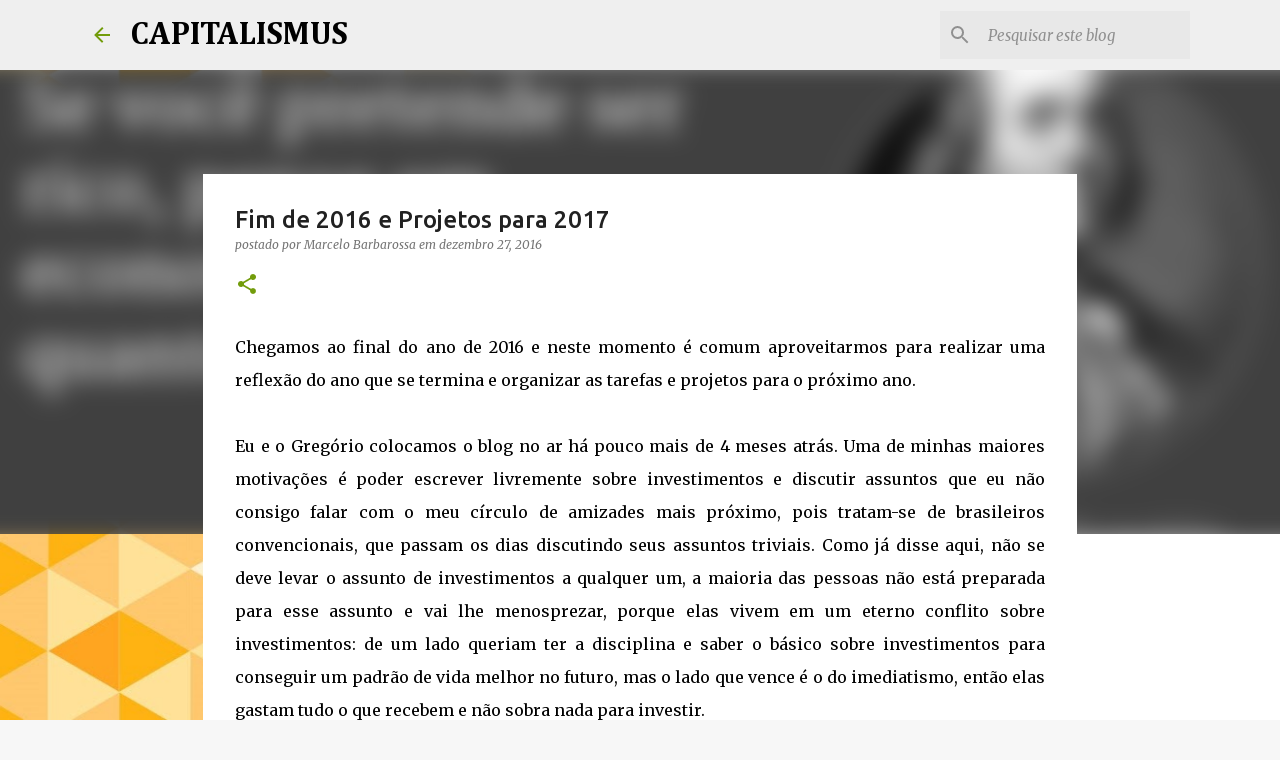

--- FILE ---
content_type: text/html; charset=UTF-8
request_url: http://capitalismus.blogspot.com/2016/12/fim-de-2016-e-projetos-para-2017.html
body_size: 31932
content:
<!DOCTYPE html>
<html dir='ltr' lang='pt-BR'>
<head>
<meta content='width=device-width, initial-scale=1' name='viewport'/>
<title>Fim de 2016 e Projetos para 2017</title>
<meta content='text/html; charset=UTF-8' http-equiv='Content-Type'/>
<!-- Chrome, Firefox OS and Opera -->
<meta content='#f7f7f7' name='theme-color'/>
<!-- Windows Phone -->
<meta content='#f7f7f7' name='msapplication-navbutton-color'/>
<meta content='blogger' name='generator'/>
<link href='http://capitalismus.blogspot.com/favicon.ico' rel='icon' type='image/x-icon'/>
<link href='http://capitalismus.blogspot.com/2016/12/fim-de-2016-e-projetos-para-2017.html' rel='canonical'/>
<link rel="alternate" type="application/atom+xml" title="CAPITALISMUS - Atom" href="http://capitalismus.blogspot.com/feeds/posts/default" />
<link rel="alternate" type="application/rss+xml" title="CAPITALISMUS - RSS" href="http://capitalismus.blogspot.com/feeds/posts/default?alt=rss" />
<link rel="service.post" type="application/atom+xml" title="CAPITALISMUS - Atom" href="https://www.blogger.com/feeds/1749413757838681695/posts/default" />

<link rel="alternate" type="application/atom+xml" title="CAPITALISMUS - Atom" href="http://capitalismus.blogspot.com/feeds/2471429811821213852/comments/default" />
<!--Can't find substitution for tag [blog.ieCssRetrofitLinks]-->
<link href='https://blogger.googleusercontent.com/img/b/R29vZ2xl/AVvXsEjB77QsS20glYpc-Sr4AJwxEYq7ri6Sa5NkIsM5LOcsb8qwo9-sJ1HqtaLMJtgx9BCpRchRv8iwOmmDVe6EPMuaOMtTcQdK2Vnk5XcrY8lQ34nKoA-Ui0S_yqMwiQPB1K7Gsv68iMw7vhUo/s400/benjamin_franklin_se_voce_pretende_ser_rico.jpg' rel='image_src'/>
<meta content='http://capitalismus.blogspot.com/2016/12/fim-de-2016-e-projetos-para-2017.html' property='og:url'/>
<meta content='Fim de 2016 e Projetos para 2017' property='og:title'/>
<meta content=' Chegamos ao final do ano de 2016 e neste momento é comum aproveitarmos para realizar uma reflexão do ano que se termina e organizar as tare...' property='og:description'/>
<meta content='https://blogger.googleusercontent.com/img/b/R29vZ2xl/AVvXsEjB77QsS20glYpc-Sr4AJwxEYq7ri6Sa5NkIsM5LOcsb8qwo9-sJ1HqtaLMJtgx9BCpRchRv8iwOmmDVe6EPMuaOMtTcQdK2Vnk5XcrY8lQ34nKoA-Ui0S_yqMwiQPB1K7Gsv68iMw7vhUo/w1200-h630-p-k-no-nu/benjamin_franklin_se_voce_pretende_ser_rico.jpg' property='og:image'/>
<style type='text/css'>@font-face{font-family:'Cambria';font-style:normal;font-weight:700;font-display:swap;src:url(//fonts.gstatic.com/l/font?kit=GFDvWAB9jnWLT-HIIwkuu7V4NSY7WWA&skey=5202a3b6f5388b49&v=v18)format('woff2');unicode-range:U+0000-00FF,U+0131,U+0152-0153,U+02BB-02BC,U+02C6,U+02DA,U+02DC,U+0304,U+0308,U+0329,U+2000-206F,U+20AC,U+2122,U+2191,U+2193,U+2212,U+2215,U+FEFF,U+FFFD;}@font-face{font-family:'Merriweather';font-style:italic;font-weight:400;font-stretch:100%;font-display:swap;src:url(//fonts.gstatic.com/s/merriweather/v33/u-4B0qyriQwlOrhSvowK_l5-eTxCVx0ZbwLvKH2Gk9hLmp0v5yA-xXPqCzLvPee1XYk_XSf-FmTCUG36AvH4ZL_Ean2DTA.woff2)format('woff2');unicode-range:U+0460-052F,U+1C80-1C8A,U+20B4,U+2DE0-2DFF,U+A640-A69F,U+FE2E-FE2F;}@font-face{font-family:'Merriweather';font-style:italic;font-weight:400;font-stretch:100%;font-display:swap;src:url(//fonts.gstatic.com/s/merriweather/v33/u-4B0qyriQwlOrhSvowK_l5-eTxCVx0ZbwLvKH2Gk9hLmp0v5yA-xXPqCzLvPee1XYk_XSf-FmTCUG3zAvH4ZL_Ean2DTA.woff2)format('woff2');unicode-range:U+0301,U+0400-045F,U+0490-0491,U+04B0-04B1,U+2116;}@font-face{font-family:'Merriweather';font-style:italic;font-weight:400;font-stretch:100%;font-display:swap;src:url(//fonts.gstatic.com/s/merriweather/v33/u-4B0qyriQwlOrhSvowK_l5-eTxCVx0ZbwLvKH2Gk9hLmp0v5yA-xXPqCzLvPee1XYk_XSf-FmTCUG34AvH4ZL_Ean2DTA.woff2)format('woff2');unicode-range:U+0102-0103,U+0110-0111,U+0128-0129,U+0168-0169,U+01A0-01A1,U+01AF-01B0,U+0300-0301,U+0303-0304,U+0308-0309,U+0323,U+0329,U+1EA0-1EF9,U+20AB;}@font-face{font-family:'Merriweather';font-style:italic;font-weight:400;font-stretch:100%;font-display:swap;src:url(//fonts.gstatic.com/s/merriweather/v33/u-4B0qyriQwlOrhSvowK_l5-eTxCVx0ZbwLvKH2Gk9hLmp0v5yA-xXPqCzLvPee1XYk_XSf-FmTCUG35AvH4ZL_Ean2DTA.woff2)format('woff2');unicode-range:U+0100-02BA,U+02BD-02C5,U+02C7-02CC,U+02CE-02D7,U+02DD-02FF,U+0304,U+0308,U+0329,U+1D00-1DBF,U+1E00-1E9F,U+1EF2-1EFF,U+2020,U+20A0-20AB,U+20AD-20C0,U+2113,U+2C60-2C7F,U+A720-A7FF;}@font-face{font-family:'Merriweather';font-style:italic;font-weight:400;font-stretch:100%;font-display:swap;src:url(//fonts.gstatic.com/s/merriweather/v33/u-4B0qyriQwlOrhSvowK_l5-eTxCVx0ZbwLvKH2Gk9hLmp0v5yA-xXPqCzLvPee1XYk_XSf-FmTCUG33AvH4ZL_Ean0.woff2)format('woff2');unicode-range:U+0000-00FF,U+0131,U+0152-0153,U+02BB-02BC,U+02C6,U+02DA,U+02DC,U+0304,U+0308,U+0329,U+2000-206F,U+20AC,U+2122,U+2191,U+2193,U+2212,U+2215,U+FEFF,U+FFFD;}@font-face{font-family:'Merriweather';font-style:normal;font-weight:400;font-stretch:100%;font-display:swap;src:url(//fonts.gstatic.com/s/merriweather/v33/u-4D0qyriQwlOrhSvowK_l5UcA6zuSYEqOzpPe3HOZJ5eX1WtLaQwmYiScCmDxhtNOKl8yDr3icaGV31CPDaYKfFQn0.woff2)format('woff2');unicode-range:U+0460-052F,U+1C80-1C8A,U+20B4,U+2DE0-2DFF,U+A640-A69F,U+FE2E-FE2F;}@font-face{font-family:'Merriweather';font-style:normal;font-weight:400;font-stretch:100%;font-display:swap;src:url(//fonts.gstatic.com/s/merriweather/v33/u-4D0qyriQwlOrhSvowK_l5UcA6zuSYEqOzpPe3HOZJ5eX1WtLaQwmYiScCmDxhtNOKl8yDr3icaEF31CPDaYKfFQn0.woff2)format('woff2');unicode-range:U+0301,U+0400-045F,U+0490-0491,U+04B0-04B1,U+2116;}@font-face{font-family:'Merriweather';font-style:normal;font-weight:400;font-stretch:100%;font-display:swap;src:url(//fonts.gstatic.com/s/merriweather/v33/u-4D0qyriQwlOrhSvowK_l5UcA6zuSYEqOzpPe3HOZJ5eX1WtLaQwmYiScCmDxhtNOKl8yDr3icaG131CPDaYKfFQn0.woff2)format('woff2');unicode-range:U+0102-0103,U+0110-0111,U+0128-0129,U+0168-0169,U+01A0-01A1,U+01AF-01B0,U+0300-0301,U+0303-0304,U+0308-0309,U+0323,U+0329,U+1EA0-1EF9,U+20AB;}@font-face{font-family:'Merriweather';font-style:normal;font-weight:400;font-stretch:100%;font-display:swap;src:url(//fonts.gstatic.com/s/merriweather/v33/u-4D0qyriQwlOrhSvowK_l5UcA6zuSYEqOzpPe3HOZJ5eX1WtLaQwmYiScCmDxhtNOKl8yDr3icaGl31CPDaYKfFQn0.woff2)format('woff2');unicode-range:U+0100-02BA,U+02BD-02C5,U+02C7-02CC,U+02CE-02D7,U+02DD-02FF,U+0304,U+0308,U+0329,U+1D00-1DBF,U+1E00-1E9F,U+1EF2-1EFF,U+2020,U+20A0-20AB,U+20AD-20C0,U+2113,U+2C60-2C7F,U+A720-A7FF;}@font-face{font-family:'Merriweather';font-style:normal;font-weight:400;font-stretch:100%;font-display:swap;src:url(//fonts.gstatic.com/s/merriweather/v33/u-4D0qyriQwlOrhSvowK_l5UcA6zuSYEqOzpPe3HOZJ5eX1WtLaQwmYiScCmDxhtNOKl8yDr3icaFF31CPDaYKfF.woff2)format('woff2');unicode-range:U+0000-00FF,U+0131,U+0152-0153,U+02BB-02BC,U+02C6,U+02DA,U+02DC,U+0304,U+0308,U+0329,U+2000-206F,U+20AC,U+2122,U+2191,U+2193,U+2212,U+2215,U+FEFF,U+FFFD;}@font-face{font-family:'Ubuntu';font-style:normal;font-weight:400;font-display:swap;src:url(//fonts.gstatic.com/s/ubuntu/v21/4iCs6KVjbNBYlgoKcg72nU6AF7xm.woff2)format('woff2');unicode-range:U+0460-052F,U+1C80-1C8A,U+20B4,U+2DE0-2DFF,U+A640-A69F,U+FE2E-FE2F;}@font-face{font-family:'Ubuntu';font-style:normal;font-weight:400;font-display:swap;src:url(//fonts.gstatic.com/s/ubuntu/v21/4iCs6KVjbNBYlgoKew72nU6AF7xm.woff2)format('woff2');unicode-range:U+0301,U+0400-045F,U+0490-0491,U+04B0-04B1,U+2116;}@font-face{font-family:'Ubuntu';font-style:normal;font-weight:400;font-display:swap;src:url(//fonts.gstatic.com/s/ubuntu/v21/4iCs6KVjbNBYlgoKcw72nU6AF7xm.woff2)format('woff2');unicode-range:U+1F00-1FFF;}@font-face{font-family:'Ubuntu';font-style:normal;font-weight:400;font-display:swap;src:url(//fonts.gstatic.com/s/ubuntu/v21/4iCs6KVjbNBYlgoKfA72nU6AF7xm.woff2)format('woff2');unicode-range:U+0370-0377,U+037A-037F,U+0384-038A,U+038C,U+038E-03A1,U+03A3-03FF;}@font-face{font-family:'Ubuntu';font-style:normal;font-weight:400;font-display:swap;src:url(//fonts.gstatic.com/s/ubuntu/v21/4iCs6KVjbNBYlgoKcQ72nU6AF7xm.woff2)format('woff2');unicode-range:U+0100-02BA,U+02BD-02C5,U+02C7-02CC,U+02CE-02D7,U+02DD-02FF,U+0304,U+0308,U+0329,U+1D00-1DBF,U+1E00-1E9F,U+1EF2-1EFF,U+2020,U+20A0-20AB,U+20AD-20C0,U+2113,U+2C60-2C7F,U+A720-A7FF;}@font-face{font-family:'Ubuntu';font-style:normal;font-weight:400;font-display:swap;src:url(//fonts.gstatic.com/s/ubuntu/v21/4iCs6KVjbNBYlgoKfw72nU6AFw.woff2)format('woff2');unicode-range:U+0000-00FF,U+0131,U+0152-0153,U+02BB-02BC,U+02C6,U+02DA,U+02DC,U+0304,U+0308,U+0329,U+2000-206F,U+20AC,U+2122,U+2191,U+2193,U+2212,U+2215,U+FEFF,U+FFFD;}@font-face{font-family:'Ubuntu';font-style:normal;font-weight:500;font-display:swap;src:url(//fonts.gstatic.com/s/ubuntu/v21/4iCv6KVjbNBYlgoCjC3jvWyNPYZvg7UI.woff2)format('woff2');unicode-range:U+0460-052F,U+1C80-1C8A,U+20B4,U+2DE0-2DFF,U+A640-A69F,U+FE2E-FE2F;}@font-face{font-family:'Ubuntu';font-style:normal;font-weight:500;font-display:swap;src:url(//fonts.gstatic.com/s/ubuntu/v21/4iCv6KVjbNBYlgoCjC3jtGyNPYZvg7UI.woff2)format('woff2');unicode-range:U+0301,U+0400-045F,U+0490-0491,U+04B0-04B1,U+2116;}@font-face{font-family:'Ubuntu';font-style:normal;font-weight:500;font-display:swap;src:url(//fonts.gstatic.com/s/ubuntu/v21/4iCv6KVjbNBYlgoCjC3jvGyNPYZvg7UI.woff2)format('woff2');unicode-range:U+1F00-1FFF;}@font-face{font-family:'Ubuntu';font-style:normal;font-weight:500;font-display:swap;src:url(//fonts.gstatic.com/s/ubuntu/v21/4iCv6KVjbNBYlgoCjC3js2yNPYZvg7UI.woff2)format('woff2');unicode-range:U+0370-0377,U+037A-037F,U+0384-038A,U+038C,U+038E-03A1,U+03A3-03FF;}@font-face{font-family:'Ubuntu';font-style:normal;font-weight:500;font-display:swap;src:url(//fonts.gstatic.com/s/ubuntu/v21/4iCv6KVjbNBYlgoCjC3jvmyNPYZvg7UI.woff2)format('woff2');unicode-range:U+0100-02BA,U+02BD-02C5,U+02C7-02CC,U+02CE-02D7,U+02DD-02FF,U+0304,U+0308,U+0329,U+1D00-1DBF,U+1E00-1E9F,U+1EF2-1EFF,U+2020,U+20A0-20AB,U+20AD-20C0,U+2113,U+2C60-2C7F,U+A720-A7FF;}@font-face{font-family:'Ubuntu';font-style:normal;font-weight:500;font-display:swap;src:url(//fonts.gstatic.com/s/ubuntu/v21/4iCv6KVjbNBYlgoCjC3jsGyNPYZvgw.woff2)format('woff2');unicode-range:U+0000-00FF,U+0131,U+0152-0153,U+02BB-02BC,U+02C6,U+02DA,U+02DC,U+0304,U+0308,U+0329,U+2000-206F,U+20AC,U+2122,U+2191,U+2193,U+2212,U+2215,U+FEFF,U+FFFD;}@font-face{font-family:'Ubuntu';font-style:normal;font-weight:700;font-display:swap;src:url(//fonts.gstatic.com/s/ubuntu/v21/4iCv6KVjbNBYlgoCxCvjvWyNPYZvg7UI.woff2)format('woff2');unicode-range:U+0460-052F,U+1C80-1C8A,U+20B4,U+2DE0-2DFF,U+A640-A69F,U+FE2E-FE2F;}@font-face{font-family:'Ubuntu';font-style:normal;font-weight:700;font-display:swap;src:url(//fonts.gstatic.com/s/ubuntu/v21/4iCv6KVjbNBYlgoCxCvjtGyNPYZvg7UI.woff2)format('woff2');unicode-range:U+0301,U+0400-045F,U+0490-0491,U+04B0-04B1,U+2116;}@font-face{font-family:'Ubuntu';font-style:normal;font-weight:700;font-display:swap;src:url(//fonts.gstatic.com/s/ubuntu/v21/4iCv6KVjbNBYlgoCxCvjvGyNPYZvg7UI.woff2)format('woff2');unicode-range:U+1F00-1FFF;}@font-face{font-family:'Ubuntu';font-style:normal;font-weight:700;font-display:swap;src:url(//fonts.gstatic.com/s/ubuntu/v21/4iCv6KVjbNBYlgoCxCvjs2yNPYZvg7UI.woff2)format('woff2');unicode-range:U+0370-0377,U+037A-037F,U+0384-038A,U+038C,U+038E-03A1,U+03A3-03FF;}@font-face{font-family:'Ubuntu';font-style:normal;font-weight:700;font-display:swap;src:url(//fonts.gstatic.com/s/ubuntu/v21/4iCv6KVjbNBYlgoCxCvjvmyNPYZvg7UI.woff2)format('woff2');unicode-range:U+0100-02BA,U+02BD-02C5,U+02C7-02CC,U+02CE-02D7,U+02DD-02FF,U+0304,U+0308,U+0329,U+1D00-1DBF,U+1E00-1E9F,U+1EF2-1EFF,U+2020,U+20A0-20AB,U+20AD-20C0,U+2113,U+2C60-2C7F,U+A720-A7FF;}@font-face{font-family:'Ubuntu';font-style:normal;font-weight:700;font-display:swap;src:url(//fonts.gstatic.com/s/ubuntu/v21/4iCv6KVjbNBYlgoCxCvjsGyNPYZvgw.woff2)format('woff2');unicode-range:U+0000-00FF,U+0131,U+0152-0153,U+02BB-02BC,U+02C6,U+02DA,U+02DC,U+0304,U+0308,U+0329,U+2000-206F,U+20AC,U+2122,U+2191,U+2193,U+2212,U+2215,U+FEFF,U+FFFD;}</style>
<style id='page-skin-1' type='text/css'><!--
/*! normalize.css v8.0.0 | MIT License | github.com/necolas/normalize.css */html{line-height:1.15;-webkit-text-size-adjust:100%}body{margin:0}h1{font-size:2em;margin:.67em 0}hr{box-sizing:content-box;height:0;overflow:visible}pre{font-family:monospace,monospace;font-size:1em}a{background-color:transparent}abbr[title]{border-bottom:none;text-decoration:underline;text-decoration:underline dotted}b,strong{font-weight:bolder}code,kbd,samp{font-family:monospace,monospace;font-size:1em}small{font-size:80%}sub,sup{font-size:75%;line-height:0;position:relative;vertical-align:baseline}sub{bottom:-0.25em}sup{top:-0.5em}img{border-style:none}button,input,optgroup,select,textarea{font-family:inherit;font-size:100%;line-height:1.15;margin:0}button,input{overflow:visible}button,select{text-transform:none}button,[type="button"],[type="reset"],[type="submit"]{-webkit-appearance:button}button::-moz-focus-inner,[type="button"]::-moz-focus-inner,[type="reset"]::-moz-focus-inner,[type="submit"]::-moz-focus-inner{border-style:none;padding:0}button:-moz-focusring,[type="button"]:-moz-focusring,[type="reset"]:-moz-focusring,[type="submit"]:-moz-focusring{outline:1px dotted ButtonText}fieldset{padding:.35em .75em .625em}legend{box-sizing:border-box;color:inherit;display:table;max-width:100%;padding:0;white-space:normal}progress{vertical-align:baseline}textarea{overflow:auto}[type="checkbox"],[type="radio"]{box-sizing:border-box;padding:0}[type="number"]::-webkit-inner-spin-button,[type="number"]::-webkit-outer-spin-button{height:auto}[type="search"]{-webkit-appearance:textfield;outline-offset:-2px}[type="search"]::-webkit-search-decoration{-webkit-appearance:none}::-webkit-file-upload-button{-webkit-appearance:button;font:inherit}details{display:block}summary{display:list-item}template{display:none}[hidden]{display:none}
/*!************************************************
* Blogger Template Style
* Name: Emporio
**************************************************/
body{
word-wrap:break-word;
overflow-wrap:break-word;
word-break:break-word
}
.hidden{
display:none
}
.invisible{
visibility:hidden
}
.container:after,.float-container:after{
clear:both;
content:"";
display:table
}
.clearboth{
clear:both
}
#comments .comment .comment-actions,.subscribe-popup .FollowByEmail .follow-by-email-submit{
background:transparent;
border:0;
box-shadow:none;
color:#729c0b;
cursor:pointer;
font-size:14px;
font-weight:700;
outline:none;
text-decoration:none;
text-transform:uppercase;
width:auto
}
.dim-overlay{
height:100vh;
left:0;
position:fixed;
top:0;
width:100%
}
#sharing-dim-overlay{
background-color:transparent
}
input::-ms-clear{
display:none
}
.blogger-logo,.svg-icon-24.blogger-logo{
fill:#ff9800;
opacity:1
}
.skip-navigation{
background-color:#fff;
box-sizing:border-box;
color:#000;
display:block;
height:0;
left:0;
line-height:50px;
overflow:hidden;
padding-top:0;
position:fixed;
text-align:center;
top:0;
-webkit-transition:box-shadow .3s,height .3s,padding-top .3s;
transition:box-shadow .3s,height .3s,padding-top .3s;
width:100%;
z-index:900
}
.skip-navigation:focus{
box-shadow:0 4px 5px 0 rgba(0,0,0,.14),0 1px 10px 0 rgba(0,0,0,.12),0 2px 4px -1px rgba(0,0,0,.2);
height:50px
}
#main{
outline:none
}
.main-heading{
clip:rect(1px,1px,1px,1px);
border:0;
height:1px;
overflow:hidden;
padding:0;
position:absolute;
width:1px
}
.Attribution{
margin-top:1em;
text-align:center
}
.Attribution .blogger img,.Attribution .blogger svg{
vertical-align:bottom
}
.Attribution .blogger img{
margin-right:.5em
}
.Attribution div{
line-height:24px;
margin-top:.5em
}
.Attribution .copyright,.Attribution .image-attribution{
font-size:.7em;
margin-top:1.5em
}
.bg-photo{
background-attachment:scroll!important
}
body .CSS_LIGHTBOX{
z-index:900
}
.extendable .show-less,.extendable .show-more{
border-color:#729c0b;
color:#729c0b;
margin-top:8px
}
.extendable .show-less.hidden,.extendable .show-more.hidden,.inline-ad{
display:none
}
.inline-ad{
max-width:100%;
overflow:hidden
}
.adsbygoogle{
display:block
}
#cookieChoiceInfo{
bottom:0;
top:auto
}
iframe.b-hbp-video{
border:0
}
.post-body iframe{
max-width:100%
}
.post-body a[imageanchor="1"]{
display:inline-block
}
.byline{
margin-right:1em
}
.byline:last-child{
margin-right:0
}
.link-copied-dialog{
max-width:520px;
outline:0
}
.link-copied-dialog .modal-dialog-buttons{
margin-top:8px
}
.link-copied-dialog .goog-buttonset-default{
background:transparent;
border:0
}
.link-copied-dialog .goog-buttonset-default:focus{
outline:0
}
.paging-control-container{
margin-bottom:16px
}
.paging-control-container .paging-control{
display:inline-block
}
.paging-control-container .comment-range-text:after,.paging-control-container .paging-control{
color:#729c0b
}
.paging-control-container .comment-range-text,.paging-control-container .paging-control{
margin-right:8px
}
.paging-control-container .comment-range-text:after,.paging-control-container .paging-control:after{
padding-left:8px;
content:"\b7";
cursor:default;
pointer-events:none
}
.paging-control-container .comment-range-text:last-child:after,.paging-control-container .paging-control:last-child:after{
content:none
}
.byline.reactions iframe{
height:20px
}
.b-notification{
background-color:#fff;
border-bottom:1px solid #000;
box-sizing:border-box;
color:#000;
padding:16px 32px;
text-align:center
}
.b-notification.visible{
-webkit-transition:margin-top .3s cubic-bezier(.4,0,.2,1);
transition:margin-top .3s cubic-bezier(.4,0,.2,1)
}
.b-notification.invisible{
position:absolute
}
.b-notification-close{
position:absolute;
right:8px;
top:8px
}
.no-posts-message{
line-height:40px;
text-align:center
}
@media screen and (max-width:745px){
body.item-view .post-body a[imageanchor="1"][style*="float: left;"],body.item-view .post-body a[imageanchor="1"][style*="float: right;"]{
clear:none!important;
float:none!important
}
body.item-view .post-body a[imageanchor="1"] img{
display:block;
height:auto;
margin:0 auto
}
body.item-view .post-body>.separator:first-child>a[imageanchor="1"]:first-child{
margin-top:20px
}
.post-body a[imageanchor]{
display:block
}
body.item-view .post-body a[imageanchor="1"]{
margin-left:0!important;
margin-right:0!important
}
body.item-view .post-body a[imageanchor="1"]+a[imageanchor="1"]{
margin-top:16px
}
}
.item-control{
display:none
}
#comments{
border-top:1px dashed rgba(0,0,0,.54);
margin-top:20px;
padding:20px
}
#comments .comment-thread ol{
padding-left:0;
margin:0;
padding-left:0
}
#comments .comment .comment-replybox-single,#comments .comment-thread .comment-replies{
margin-left:60px
}
#comments .comment-thread .thread-count{
display:none
}
#comments .comment{
list-style-type:none;
padding:0 0 30px;
position:relative
}
#comments .comment .comment{
padding-bottom:8px
}
.comment .avatar-image-container{
position:absolute
}
.comment .avatar-image-container img{
border-radius:50%
}
.avatar-image-container svg,.comment .avatar-image-container .avatar-icon{
fill:#729c0b;
border:1px solid #729c0b;
border-radius:50%;
box-sizing:border-box;
height:35px;
margin:0;
padding:7px;
width:35px
}
.comment .comment-block{
margin-left:60px;
margin-top:10px;
padding-bottom:0
}
#comments .comment-author-header-wrapper{
margin-left:40px
}
#comments .comment .thread-expanded .comment-block{
padding-bottom:20px
}
#comments .comment .comment-header .user,#comments .comment .comment-header .user a{
color:#212121;
font-style:normal;
font-weight:700
}
#comments .comment .comment-actions{
bottom:0;
margin-bottom:15px;
position:absolute
}
#comments .comment .comment-actions>*{
margin-right:8px
}
#comments .comment .comment-header .datetime{
margin-left:8px;
bottom:0;
display:inline-block;
font-size:13px;
font-style:italic
}
#comments .comment .comment-footer .comment-timestamp a,#comments .comment .comment-header .datetime,#comments .comment .comment-header .datetime a{
color:rgba(33,33,33,.54)
}
#comments .comment .comment-content,.comment .comment-body{
margin-top:12px;
word-break:break-word
}
.comment-body{
margin-bottom:12px
}
#comments.embed[data-num-comments="0"]{
border:0;
margin-top:0;
padding-top:0
}
#comment-editor-src,#comments.embed[data-num-comments="0"] #comment-post-message,#comments.embed[data-num-comments="0"] div.comment-form>p,#comments.embed[data-num-comments="0"] p.comment-footer{
display:none
}
.comments .comments-content .loadmore.loaded{
max-height:0;
opacity:0;
overflow:hidden
}
.extendable .remaining-items{
height:0;
overflow:hidden;
-webkit-transition:height .3s cubic-bezier(.4,0,.2,1);
transition:height .3s cubic-bezier(.4,0,.2,1)
}
.extendable .remaining-items.expanded{
height:auto
}
.svg-icon-24,.svg-icon-24-button{
cursor:pointer;
height:24px;
min-width:24px;
width:24px
}
.touch-icon{
margin:-12px;
padding:12px
}
.touch-icon:active,.touch-icon:focus{
background-color:hsla(0,0%,60%,.4);
border-radius:50%
}
svg:not(:root).touch-icon{
overflow:visible
}
html[dir=rtl] .rtl-reversible-icon{
-webkit-transform:scaleX(-1);
transform:scaleX(-1)
}
.svg-icon-24-button,.touch-icon-button{
background:transparent;
border:0;
margin:0;
outline:none;
padding:0
}
.touch-icon-button .touch-icon:active,.touch-icon-button .touch-icon:focus{
background-color:transparent
}
.touch-icon-button:active .touch-icon,.touch-icon-button:focus .touch-icon{
background-color:hsla(0,0%,60%,.4);
border-radius:50%
}
.Profile .default-avatar-wrapper .avatar-icon{
fill:#729c0b;
border:1px solid #729c0b;
border-radius:50%;
box-sizing:border-box;
margin:0
}
.Profile .individual .default-avatar-wrapper .avatar-icon{
padding:25px
}
.Profile .individual .avatar-icon,.Profile .individual .profile-img{
height:90px;
width:90px
}
.Profile .team .default-avatar-wrapper .avatar-icon{
padding:8px
}
.Profile .team .avatar-icon,.Profile .team .default-avatar-wrapper,.Profile .team .profile-img{
height:40px;
width:40px
}
.snippet-container{
margin:0;
overflow:hidden;
position:relative
}
.snippet-fade{
right:0;
bottom:0;
box-sizing:border-box;
position:absolute;
width:96px
}
.snippet-fade:after{
content:"\2026";
float:right
}
.centered-top-container.sticky{
left:0;
position:fixed;
right:0;
top:0;
-webkit-transition-duration:.2s;
transition-duration:.2s;
-webkit-transition-property:opacity,-webkit-transform;
transition-property:opacity,-webkit-transform;
transition-property:transform,opacity;
transition-property:transform,opacity,-webkit-transform;
-webkit-transition-timing-function:cubic-bezier(.4,0,.2,1);
transition-timing-function:cubic-bezier(.4,0,.2,1);
width:auto;
z-index:8
}
.centered-top-placeholder{
display:none
}
.collapsed-header .centered-top-placeholder{
display:block
}
.centered-top-container .Header .replaced h1,.centered-top-placeholder .Header .replaced h1{
display:none
}
.centered-top-container.sticky .Header .replaced h1{
display:block
}
.centered-top-container.sticky .Header .header-widget{
background:none
}
.centered-top-container.sticky .Header .header-image-wrapper{
display:none
}
.centered-top-container img,.centered-top-placeholder img{
max-width:100%
}
.collapsible{
-webkit-transition:height .3s cubic-bezier(.4,0,.2,1);
transition:height .3s cubic-bezier(.4,0,.2,1)
}
.collapsible,.collapsible>summary{
display:block;
overflow:hidden
}
.collapsible>:not(summary){
display:none
}
.collapsible[open]>:not(summary){
display:block
}
.collapsible:focus,.collapsible>summary:focus{
outline:none
}
.collapsible>summary{
cursor:pointer;
display:block;
padding:0
}
.collapsible:focus>summary,.collapsible>summary:focus{
background-color:transparent
}
.collapsible>summary::-webkit-details-marker{
display:none
}
.collapsible-title{
-webkit-box-align:center;
align-items:center;
display:-webkit-box;
display:flex
}
.collapsible-title .title{
-webkit-box-flex:1;
-webkit-box-ordinal-group:1;
flex:1 1 auto;
order:0;
overflow:hidden;
text-overflow:ellipsis;
white-space:nowrap
}
.collapsible-title .chevron-down,.collapsible[open] .collapsible-title .chevron-up{
display:block
}
.collapsible-title .chevron-up,.collapsible[open] .collapsible-title .chevron-down{
display:none
}
.flat-button{
border-radius:2px;
font-weight:700;
margin:-8px;
padding:8px;
text-transform:uppercase
}
.flat-button,.flat-icon-button{
cursor:pointer;
display:inline-block
}
.flat-icon-button{
background:transparent;
border:0;
box-sizing:content-box;
line-height:0;
margin:-12px;
outline:none;
padding:12px
}
.flat-icon-button,.flat-icon-button .splash-wrapper{
border-radius:50%
}
.flat-icon-button .splash.animate{
-webkit-animation-duration:.3s;
animation-duration:.3s
}
body#layout .bg-photo,body#layout .bg-photo-overlay{
display:none
}
body#layout .centered{
max-width:954px
}
body#layout .navigation{
display:none
}
body#layout .sidebar-container{
display:inline-block;
width:40%
}
body#layout .hamburger-menu,body#layout .search{
display:none
}
.overflowable-container{
max-height:44px;
overflow:hidden;
position:relative
}
.overflow-button{
cursor:pointer
}
#overflowable-dim-overlay{
background:transparent
}
.overflow-popup{
background-color:#ffffff;
box-shadow:0 2px 2px 0 rgba(0,0,0,.14),0 3px 1px -2px rgba(0,0,0,.2),0 1px 5px 0 rgba(0,0,0,.12);
left:0;
max-width:calc(100% - 32px);
position:absolute;
top:0;
visibility:hidden;
z-index:101
}
.overflow-popup ul{
list-style:none
}
.overflow-popup .tabs li,.overflow-popup li{
display:block;
height:auto
}
.overflow-popup .tabs li{
padding-left:0;
padding-right:0
}
.overflow-button.hidden,.overflow-popup .tabs li.hidden,.overflow-popup li.hidden,.widget.Sharing .sharing-button{
display:none
}
.widget.Sharing .sharing-buttons li{
padding:0
}
.widget.Sharing .sharing-buttons li span{
display:none
}
.post-share-buttons{
position:relative
}
.sharing-open.touch-icon-button:active .touch-icon,.sharing-open.touch-icon-button:focus .touch-icon{
background-color:transparent
}
.share-buttons{
background-color:#ffffff;
border-radius:2px;
box-shadow:0 2px 2px 0 rgba(0,0,0,.14),0 3px 1px -2px rgba(0,0,0,.2),0 1px 5px 0 rgba(0,0,0,.12);
color:#000000;
list-style:none;
margin:0;
min-width:200px;
padding:8px 0;
position:absolute;
top:-11px;
z-index:101
}
.share-buttons.hidden{
display:none
}
.sharing-button{
background:transparent;
border:0;
cursor:pointer;
margin:0;
outline:none;
padding:0
}
.share-buttons li{
height:48px;
margin:0
}
.share-buttons li:last-child{
margin-bottom:0
}
.share-buttons li .sharing-platform-button{
box-sizing:border-box;
cursor:pointer;
display:block;
height:100%;
margin-bottom:0;
padding:0 16px;
position:relative;
width:100%
}
.share-buttons li .sharing-platform-button:focus,.share-buttons li .sharing-platform-button:hover{
background-color:hsla(0,0%,50%,.1);
outline:none
}
.share-buttons li svg[class*=" sharing-"],.share-buttons li svg[class^=sharing-]{
position:absolute;
top:10px
}
.share-buttons li span.sharing-platform-button{
position:relative;
top:0
}
.share-buttons li .platform-sharing-text{
margin-left:56px;
display:block;
font-size:16px;
line-height:48px;
white-space:nowrap
}
.sidebar-container{
-webkit-overflow-scrolling:touch;
background-color:#f7f7f7;
max-width:305px;
overflow-y:auto;
-webkit-transition-duration:.3s;
transition-duration:.3s;
-webkit-transition-property:-webkit-transform;
transition-property:-webkit-transform;
transition-property:transform;
transition-property:transform,-webkit-transform;
-webkit-transition-timing-function:cubic-bezier(0,0,.2,1);
transition-timing-function:cubic-bezier(0,0,.2,1);
width:305px;
z-index:101
}
.sidebar-container .navigation{
line-height:0;
padding:16px
}
.sidebar-container .sidebar-back{
cursor:pointer
}
.sidebar-container .widget{
background:none;
margin:0 16px;
padding:16px 0
}
.sidebar-container .widget .title{
color:#000000;
margin:0
}
.sidebar-container .widget ul{
list-style:none;
margin:0;
padding:0
}
.sidebar-container .widget ul ul{
margin-left:1em
}
.sidebar-container .widget li{
font-size:16px;
line-height:normal
}
.sidebar-container .widget+.widget{
border-top:1px solid rgba(0, 0, 0, 0.12)
}
.BlogArchive li{
margin:16px 0
}
.BlogArchive li:last-child{
margin-bottom:0
}
.Label li a{
display:inline-block
}
.BlogArchive .post-count,.Label .label-count{
margin-left:.25em;
float:right
}
.BlogArchive .post-count:before,.Label .label-count:before{
content:"("
}
.BlogArchive .post-count:after,.Label .label-count:after{
content:")"
}
.widget.Translate .skiptranslate>div{
display:block!important
}
.widget.Profile .profile-link{
display:-webkit-box;
display:flex
}
.widget.Profile .team-member .default-avatar-wrapper,.widget.Profile .team-member .profile-img{
-webkit-box-flex:0;
margin-right:1em;
flex:0 0 auto
}
.widget.Profile .individual .profile-link{
-webkit-box-orient:vertical;
-webkit-box-direction:normal;
flex-direction:column
}
.widget.Profile .team .profile-link .profile-name{
-webkit-box-flex:1;
align-self:center;
display:block;
flex:1 1 auto
}
.dim-overlay{
background-color:rgba(0,0,0,.54)
}
body.sidebar-visible{
overflow-y:hidden
}
@media screen and (max-width:580px){
.sidebar-container{
bottom:0;
left:auto;
position:fixed;
right:0;
top:0
}
.sidebar-container.sidebar-invisible{
-webkit-transform:translateX(100%);
transform:translateX(100%);
-webkit-transition-timing-function:cubic-bezier(.4,0,.6,1);
transition-timing-function:cubic-bezier(.4,0,.6,1)
}
}
.dialog{
background:#ffffff;
box-shadow:0 2px 2px 0 rgba(0,0,0,.14),0 3px 1px -2px rgba(0,0,0,.2),0 1px 5px 0 rgba(0,0,0,.12);
box-sizing:border-box;
color:#000000;
padding:30px;
position:fixed;
text-align:center;
width:calc(100% - 24px);
z-index:101
}
.dialog input[type=email],.dialog input[type=text]{
background-color:transparent;
border:0;
border-bottom:1px solid rgba(0,0,0,.12);
color:#000000;
display:block;
font-family:Ubuntu, sans-serif;
font-size:16px;
line-height:24px;
margin:auto;
outline:none;
padding-bottom:7px;
text-align:center;
width:100%
}
.dialog input[type=email]::-webkit-input-placeholder,.dialog input[type=text]::-webkit-input-placeholder{
color:rgba(0,0,0,.5)
}
.dialog input[type=email]::-moz-placeholder,.dialog input[type=text]::-moz-placeholder{
color:rgba(0,0,0,.5)
}
.dialog input[type=email]:-ms-input-placeholder,.dialog input[type=text]:-ms-input-placeholder{
color:rgba(0,0,0,.5)
}
.dialog input[type=email]::-ms-input-placeholder,.dialog input[type=text]::-ms-input-placeholder{
color:rgba(0,0,0,.5)
}
.dialog input[type=email]::placeholder,.dialog input[type=text]::placeholder{
color:rgba(0,0,0,.5)
}
.dialog input[type=email]:focus,.dialog input[type=text]:focus{
border-bottom:2px solid #729c0b;
padding-bottom:6px
}
.dialog input.no-cursor{
color:transparent;
text-shadow:0 0 0 #000000
}
.dialog input.no-cursor:focus{
outline:none
}
.dialog input[type=submit]{
font-family:Ubuntu, sans-serif
}
.dialog .goog-buttonset-default{
color:#729c0b
}
.loading-spinner-large{
-webkit-animation:mspin-rotate 1568.63ms linear infinite;
animation:mspin-rotate 1568.63ms linear infinite;
height:48px;
overflow:hidden;
position:absolute;
width:48px;
z-index:200
}
.loading-spinner-large>div{
-webkit-animation:mspin-revrot 5332ms steps(4) infinite;
animation:mspin-revrot 5332ms steps(4) infinite
}
.loading-spinner-large>div>div{
-webkit-animation:mspin-singlecolor-large-film 1333ms steps(81) infinite;
animation:mspin-singlecolor-large-film 1333ms steps(81) infinite;
background-size:100%;
height:48px;
width:3888px
}
.mspin-black-large>div>div,.mspin-grey_54-large>div>div{
background-image:url(https://www.blogblog.com/indie/mspin_black_large.svg)
}
.mspin-white-large>div>div{
background-image:url(https://www.blogblog.com/indie/mspin_white_large.svg)
}
.mspin-grey_54-large{
opacity:.54
}
@-webkit-keyframes mspin-singlecolor-large-film{
0%{
-webkit-transform:translateX(0);
transform:translateX(0)
}
to{
-webkit-transform:translateX(-3888px);
transform:translateX(-3888px)
}
}
@keyframes mspin-singlecolor-large-film{
0%{
-webkit-transform:translateX(0);
transform:translateX(0)
}
to{
-webkit-transform:translateX(-3888px);
transform:translateX(-3888px)
}
}
@-webkit-keyframes mspin-rotate{
0%{
-webkit-transform:rotate(0deg);
transform:rotate(0deg)
}
to{
-webkit-transform:rotate(1turn);
transform:rotate(1turn)
}
}
@keyframes mspin-rotate{
0%{
-webkit-transform:rotate(0deg);
transform:rotate(0deg)
}
to{
-webkit-transform:rotate(1turn);
transform:rotate(1turn)
}
}
@-webkit-keyframes mspin-revrot{
0%{
-webkit-transform:rotate(0deg);
transform:rotate(0deg)
}
to{
-webkit-transform:rotate(-1turn);
transform:rotate(-1turn)
}
}
@keyframes mspin-revrot{
0%{
-webkit-transform:rotate(0deg);
transform:rotate(0deg)
}
to{
-webkit-transform:rotate(-1turn);
transform:rotate(-1turn)
}
}
.subscribe-popup{
max-width:364px
}
.subscribe-popup h3{
color:#212121;
font-size:1.8em;
margin-top:0
}
.subscribe-popup .FollowByEmail h3{
display:none
}
.subscribe-popup .FollowByEmail .follow-by-email-submit{
color:#729c0b;
display:inline-block;
margin:24px auto 0;
white-space:normal;
width:auto
}
.subscribe-popup .FollowByEmail .follow-by-email-submit:disabled{
cursor:default;
opacity:.3
}
@media (max-width:800px){
.blog-name div.widget.Subscribe{
margin-bottom:16px
}
body.item-view .blog-name div.widget.Subscribe{
margin:8px auto 16px;
width:100%
}
}
.sidebar-container .svg-icon-24{
fill:#729c0b
}
.centered-top .svg-icon-24{
fill:#729c0b
}
.centered-bottom .svg-icon-24.touch-icon,.centered-bottom a .svg-icon-24,.centered-bottom button .svg-icon-24{
fill:#729c0b
}
.post-wrapper .svg-icon-24.touch-icon,.post-wrapper a .svg-icon-24,.post-wrapper button .svg-icon-24{
fill:#729c0b
}
.centered-bottom .share-buttons .svg-icon-24,.share-buttons .svg-icon-24{
fill:#729c0b
}
.svg-icon-24.hamburger-menu{
fill:#729c0b
}
body#layout .page_body{
padding:0;
position:relative;
top:0
}
body#layout .page{
display:inline-block;
left:inherit;
position:relative;
vertical-align:top;
width:540px
}
body{
background:#f7f7f7 url(http://2.bp.blogspot.com/-ha3jix9ZNAc/Xbmst4oXOaI/AAAAAAAAAtU/SvmiHAcyRWIiF2Qk67ZWQz-IIoiW8g94wCK4BGAYYCw/s0/fundo.jpg) repeat-x fixed top left;
background-color:#f7f7f7;
background-size:cover;
font:normal normal 16px Ubuntu, sans-serif;
margin:0;
min-height:100vh
}
body,h3,h3.title{
color:#000000
}
.post-wrapper .post-title,.post-wrapper .post-title a,.post-wrapper .post-title a:hover,.post-wrapper .post-title a:visited{
color:#212121
}
a{
color:#729c0b;
text-decoration:none
}
a:visited{
color:#729c0b
}
a:hover{
color:#729c0b
}
blockquote{
color:#424242;
font:normal normal 16px Ubuntu, sans-serif;
font-size:x-large;
font-style:italic;
font-weight:300;
text-align:center
}
.dim-overlay{
z-index:100
}
.page{
-webkit-box-orient:vertical;
-webkit-box-direction:normal;
box-sizing:border-box;
display:-webkit-box;
display:flex;
flex-direction:column;
min-height:100vh;
padding-bottom:1em
}
.page>*{
-webkit-box-flex:0;
flex:0 0 auto
}
.page>#footer{
margin-top:auto
}
.bg-photo-container{
overflow:hidden
}
.bg-photo-container,.bg-photo-container .bg-photo{
height:464px;
width:100%
}
.bg-photo-container .bg-photo{
background-position:50%;
background-size:cover;
z-index:-1
}
.centered{
margin:0 auto;
position:relative;
width:1132px
}
.centered .main,.centered .main-container{
float:left
}
.centered .main{
padding-bottom:1em
}
.centered .centered-bottom:after{
clear:both;
content:"";
display:table
}
@media (min-width:1276px){
.page_body.has-vertical-ads .centered{
width:1275px
}
}
@media (min-width:1000px) and (max-width:1132px){
.centered{
width:856px
}
}
@media (min-width:1000px) and (max-width:1275px){
.page_body.has-vertical-ads .centered{
width:999px
}
}
@media (max-width:999px){
.centered{
width:580px
}
}
@media (max-width:580px){
.centered{
max-width:600px;
width:100%
}
}
.feed-view .post-wrapper.hero,.main,.main-container,.post-filter-message,.top-nav .section{
width:812px
}
@media (min-width:1000px) and (max-width:1132px){
.feed-view .post-wrapper.hero,.main,.main-container,.post-filter-message,.top-nav .section{
width:536px
}
}
@media (min-width:1000px) and (max-width:1275px){
.feed-view .page_body.has-vertical-ads .post-wrapper.hero,.page_body.has-vertical-ads .feed-view .post-wrapper.hero,.page_body.has-vertical-ads .main,.page_body.has-vertical-ads .main-container,.page_body.has-vertical-ads .post-filter-message,.page_body.has-vertical-ads .top-nav .section{
width:536px
}
}
@media (max-width:999px){
.feed-view .post-wrapper.hero,.main,.main-container,.post-filter-message,.top-nav .section{
width:auto
}
}
.widget .title{
font-size:18px;
line-height:28px;
margin:18px 0
}
.extendable .show-less,.extendable .show-more{
color:#729c0b;
cursor:pointer;
font:500 12px Ubuntu, sans-serif;
margin:0 -16px;
padding:16px;
text-transform:uppercase
}
.widget.Profile{
font:normal normal 16px Ubuntu, sans-serif
}
.sidebar-container .widget.Profile{
padding:16px
}
.widget.Profile h2{
display:none
}
.widget.Profile .title{
margin:16px 32px
}
.widget.Profile .profile-img{
border-radius:50%
}
.widget.Profile .individual{
display:-webkit-box;
display:flex
}
.widget.Profile .individual .profile-info{
margin-left:16px;
align-self:center
}
.widget.Profile .profile-datablock{
margin-bottom:.75em;
margin-top:0
}
.widget.Profile .profile-link{
background-image:none!important;
font-family:inherit;
max-width:100%;
overflow:hidden
}
.widget.Profile .individual .profile-link{
display:block;
margin:0 -10px;
padding:0 10px
}
.widget.Profile .individual .profile-data a.profile-link.g-profile,.widget.Profile .team a.profile-link.g-profile .profile-name{
color:#000000;
font:500 16px Ubuntu, sans-serif;
margin-bottom:.75em
}
.widget.Profile .individual .profile-data a.profile-link.g-profile{
line-height:1.25
}
.widget.Profile .individual>a:first-child{
flex-shrink:0
}
.widget.Profile dd{
margin:0
}
.widget.Profile ul{
list-style:none;
padding:0
}
.widget.Profile ul li{
margin:10px 0 30px
}
.widget.Profile .team .extendable,.widget.Profile .team .extendable .first-items,.widget.Profile .team .extendable .remaining-items{
margin:0;
max-width:100%;
padding:0
}
.widget.Profile .team-member .profile-name-container{
-webkit-box-flex:0;
flex:0 1 auto
}
.widget.Profile .team .extendable .show-less,.widget.Profile .team .extendable .show-more{
left:56px;
position:relative
}
#comments a,.post-wrapper a{
color:#729c0b
}
div.widget.Blog .blog-posts .post-outer{
border:0
}
div.widget.Blog .post-outer{
padding-bottom:0
}
.post .thumb{
float:left;
height:20%;
width:20%
}
.no-posts-message,.status-msg-body{
margin:10px 0
}
.blog-pager{
text-align:center
}
.post-title{
margin:0
}
.post-title,.post-title a{
font:500 24px Ubuntu, sans-serif
}
.post-body{
display:block;
font:400 16px Merriweather, Georgia, serif;
line-height:33px;
margin:0
}
.post-body,.post-snippet{
color:#000000
}
.post-snippet{
font:400 14px Merriweather, Georgia, serif;
line-height:24px;
margin:8px 0;
max-height:72px
}
.post-snippet .snippet-fade{
background:-webkit-linear-gradient(left,#ffffff 0,#ffffff 20%,rgba(255, 255, 255, 0) 100%);
background:linear-gradient(to left,#ffffff 0,#ffffff 20%,rgba(255, 255, 255, 0) 100%);
bottom:0;
color:#000000;
position:absolute
}
.post-body img{
height:inherit;
max-width:100%
}
.byline,.byline.post-author a,.byline.post-timestamp a{
color:#757575;
font:italic 400 12px Merriweather, Georgia, serif
}
.byline.post-author{
text-transform:lowercase
}
.byline.post-author a{
text-transform:none
}
.item-byline .byline,.post-header .byline{
margin-right:0
}
.post-share-buttons .share-buttons{
background:#ffffff;
color:#000000;
font:400 14px Ubuntu, sans-serif
}
.tr-caption{
color:#424242;
font:normal normal 16px Ubuntu, sans-serif;
font-size:1.1em;
font-style:italic
}
.post-filter-message{
background-color:#729c0b;
box-sizing:border-box;
color:#ffffff;
display:-webkit-box;
display:flex;
font:italic 400 18px Merriweather, Georgia, serif;
margin-bottom:16px;
margin-top:32px;
padding:12px 16px
}
.post-filter-message>div:first-child{
-webkit-box-flex:1;
flex:1 0 auto
}
.post-filter-message a{
padding-left:30px;
color:#729c0b;
color:#ffffff;
cursor:pointer;
font:500 12px Ubuntu, sans-serif;
text-transform:uppercase;
white-space:nowrap
}
.post-filter-message .search-label,.post-filter-message .search-query{
font-style:italic;
quotes:"\201c" "\201d" "\2018" "\2019"
}
.post-filter-message .search-label:before,.post-filter-message .search-query:before{
content:open-quote
}
.post-filter-message .search-label:after,.post-filter-message .search-query:after{
content:close-quote
}
#blog-pager{
margin-bottom:1em;
margin-top:2em
}
#blog-pager a{
color:#729c0b;
cursor:pointer;
font:500 12px Ubuntu, sans-serif;
text-transform:uppercase
}
.Label{
overflow-x:hidden
}
.Label ul{
list-style:none;
padding:0
}
.Label li{
display:inline-block;
max-width:100%;
overflow:hidden;
text-overflow:ellipsis;
white-space:nowrap
}
.Label .first-ten{
margin-top:16px
}
.Label .show-all{
border-color:#729c0b;
color:#729c0b;
cursor:pointer;
font-style:normal;
margin-top:8px;
text-transform:uppercase
}
.Label .show-all,.Label .show-all.hidden{
display:inline-block
}
.Label li a,.Label span.label-size,.byline.post-labels a{
background-color:rgba(114,156,11,.1);
border-radius:2px;
color:#729c0b;
cursor:pointer;
display:inline-block;
font:500 10.5px Ubuntu, sans-serif;
line-height:1.5;
margin:4px 4px 4px 0;
padding:4px 8px;
text-transform:uppercase;
vertical-align:middle
}
body.item-view .byline.post-labels a{
background-color:rgba(114,156,11,.1);
color:#729c0b
}
.FeaturedPost .item-thumbnail img{
max-width:100%
}
.sidebar-container .FeaturedPost .post-title a{
color:#729c0b;
font:500 14px Ubuntu, sans-serif
}
body.item-view .PopularPosts{
display:inline-block;
overflow-y:auto;
vertical-align:top;
width:280px
}
.PopularPosts h3.title{
font:500 16px Ubuntu, sans-serif
}
.PopularPosts .post-title{
margin:0 0 16px
}
.PopularPosts .post-title a{
color:#729c0b;
font:500 14px Ubuntu, sans-serif;
line-height:24px
}
.PopularPosts .item-thumbnail{
clear:both;
height:152px;
overflow-y:hidden;
width:100%
}
.PopularPosts .item-thumbnail img{
padding:0;
width:100%
}
.PopularPosts .popular-posts-snippet{
color:#535353;
font:italic 400 14px Merriweather, Georgia, serif;
line-height:24px;
max-height:calc(24px * 4);
overflow:hidden
}
.PopularPosts .popular-posts-snippet .snippet-fade{
color:#535353
}
.PopularPosts .post{
margin:30px 0;
position:relative
}
.PopularPosts .post+.post{
padding-top:1em
}
.popular-posts-snippet .snippet-fade{
right:0;
background:-webkit-linear-gradient(left,#f7f7f7 0,#f7f7f7 20%,rgba(247, 247, 247, 0) 100%);
background:linear-gradient(to left,#f7f7f7 0,#f7f7f7 20%,rgba(247, 247, 247, 0) 100%);
height:24px;
line-height:24px;
position:absolute;
top:calc(24px * 3);
width:96px
}
.Attribution{
color:#000000
}
.Attribution a,.Attribution a:hover,.Attribution a:visited{
color:#729c0b
}
.Attribution svg{
fill:#757575
}
.inline-ad{
margin-bottom:16px
}
.item-view .inline-ad{
display:block
}
.vertical-ad-container{
margin-left:15px;
float:left;
min-height:1px;
width:128px
}
.item-view .vertical-ad-container{
margin-top:30px
}
.inline-ad-placeholder,.vertical-ad-placeholder{
background:#ffffff;
border:1px solid #000;
opacity:.9;
text-align:center;
vertical-align:middle
}
.inline-ad-placeholder span,.vertical-ad-placeholder span{
color:#212121;
display:block;
font-weight:700;
margin-top:290px;
text-transform:uppercase
}
.vertical-ad-placeholder{
height:600px
}
.vertical-ad-placeholder span{
margin-top:290px;
padding:0 40px
}
.inline-ad-placeholder{
height:90px
}
.inline-ad-placeholder span{
margin-top:35px
}
.centered-top-container.sticky,.sticky .centered-top{
background-color:#efefef
}
.centered-top{
-webkit-box-align:start;
align-items:flex-start;
display:-webkit-box;
display:flex;
flex-wrap:wrap;
margin:0 auto;
max-width:1132px;
padding-top:40px
}
.page_body.has-vertical-ads .centered-top{
max-width:1275px
}
.centered-top .blog-name,.centered-top .hamburger-section,.centered-top .search{
margin-left:16px
}
.centered-top .return_link{
-webkit-box-flex:0;
-webkit-box-ordinal-group:1;
flex:0 0 auto;
height:24px;
order:0;
width:24px
}
.centered-top .blog-name{
-webkit-box-flex:1;
-webkit-box-ordinal-group:2;
flex:1 1 0;
order:1
}
.centered-top .search{
-webkit-box-flex:0;
-webkit-box-ordinal-group:3;
flex:0 0 auto;
order:2
}
.centered-top .hamburger-section{
-webkit-box-flex:0;
-webkit-box-ordinal-group:4;
display:none;
flex:0 0 auto;
order:3
}
.centered-top .subscribe-section-container{
-webkit-box-flex:1;
-webkit-box-ordinal-group:5;
flex:1 0 100%;
order:4
}
.centered-top .top-nav{
-webkit-box-flex:1;
-webkit-box-ordinal-group:6;
flex:1 0 100%;
margin-top:32px;
order:5
}
.sticky .centered-top{
-webkit-box-align:center;
align-items:center;
box-sizing:border-box;
flex-wrap:nowrap;
padding:0 16px
}
.sticky .centered-top .blog-name{
-webkit-box-flex:0;
flex:0 1 auto;
max-width:none;
min-width:0
}
.sticky .centered-top .subscribe-section-container{
border-left:1px solid #000000;
-webkit-box-flex:1;
-webkit-box-ordinal-group:3;
flex:1 0 auto;
margin:0 16px;
order:2
}
.sticky .centered-top .search{
-webkit-box-flex:1;
-webkit-box-ordinal-group:4;
flex:1 0 auto;
order:3
}
.sticky .centered-top .hamburger-section{
-webkit-box-ordinal-group:5;
order:4
}
.sticky .centered-top .top-nav{
display:none
}
.search{
position:relative;
width:250px
}
.search,.search .search-expand,.search .section{
height:48px
}
.search .search-expand{
margin-left:auto;
background:transparent;
border:0;
display:none;
margin:0;
outline:none;
padding:0
}
.search .search-expand-text{
display:none
}
.search .search-expand .svg-icon-24,.search .search-submit-container .svg-icon-24{
fill:rgba(0, 0, 0, 0.38);
-webkit-transition:fill .3s cubic-bezier(.4,0,.2,1);
transition:fill .3s cubic-bezier(.4,0,.2,1)
}
.search h3{
display:none
}
.search .section{
right:0;
box-sizing:border-box;
line-height:24px;
overflow-x:hidden;
position:absolute;
top:0;
-webkit-transition-duration:.3s;
transition-duration:.3s;
-webkit-transition-property:background-color,width;
transition-property:background-color,width;
-webkit-transition-timing-function:cubic-bezier(.4,0,.2,1);
transition-timing-function:cubic-bezier(.4,0,.2,1);
width:250px;
z-index:8
}
.search .section,.search.focused .section{
background-color:rgba(0, 0, 0, 0.03)
}
.search form{
display:-webkit-box;
display:flex
}
.search form .search-submit-container{
-webkit-box-align:center;
-webkit-box-flex:0;
-webkit-box-ordinal-group:1;
align-items:center;
display:-webkit-box;
display:flex;
flex:0 0 auto;
height:48px;
order:0
}
.search form .search-input{
-webkit-box-flex:1;
-webkit-box-ordinal-group:2;
flex:1 1 auto;
order:1
}
.search form .search-input input{
box-sizing:border-box;
height:48px;
width:100%
}
.search .search-submit-container input[type=submit]{
display:none
}
.search .search-submit-container .search-icon{
margin:0;
padding:12px 8px
}
.search .search-input input{
background:none;
border:0;
color:#1f1f1f;
font:400 16px Merriweather, Georgia, serif;
outline:none;
padding:0 8px
}
.search .search-input input::-webkit-input-placeholder{
color:rgba(0, 0, 0, 0.38);
font:italic 400 15px Merriweather, Georgia, serif;
line-height:48px
}
.search .search-input input::-moz-placeholder{
color:rgba(0, 0, 0, 0.38);
font:italic 400 15px Merriweather, Georgia, serif;
line-height:48px
}
.search .search-input input:-ms-input-placeholder{
color:rgba(0, 0, 0, 0.38);
font:italic 400 15px Merriweather, Georgia, serif;
line-height:48px
}
.search .search-input input::-ms-input-placeholder{
color:rgba(0, 0, 0, 0.38);
font:italic 400 15px Merriweather, Georgia, serif;
line-height:48px
}
.search .search-input input::placeholder{
color:rgba(0, 0, 0, 0.38);
font:italic 400 15px Merriweather, Georgia, serif;
line-height:48px
}
.search .dim-overlay{
background-color:transparent
}
.centered-top .Header h1{
box-sizing:border-box;
color:#814805;
font:normal bold 70px Cambria;
margin:0;
padding:0
}
.centered-top .Header h1 a,.centered-top .Header h1 a:hover,.centered-top .Header h1 a:visited{
color:inherit;
font-size:inherit
}
.centered-top .Header p{
color:#000000;
font:normal bold 16px Verdana, Geneva, sans-serif;
line-height:1.7;
margin:16px 0;
padding:0
}
.sticky .centered-top .Header h1{
color:#000000;
font-size:32px;
margin:16px 0;
overflow:hidden;
padding:0;
text-overflow:ellipsis;
white-space:nowrap
}
.sticky .centered-top .Header p{
display:none
}
.subscribe-section-container{
border-left:0;
margin:0
}
.subscribe-section-container .subscribe-button{
background:transparent;
border:0;
color:#729c0b;
cursor:pointer;
display:inline-block;
font:700 12px Ubuntu, sans-serif;
margin:0 auto;
outline:none;
padding:16px;
text-transform:uppercase;
white-space:nowrap
}
.top-nav .PageList h3{
margin-left:16px
}
.top-nav .PageList ul{
list-style:none;
margin:0;
padding:0
}
.top-nav .PageList ul li{
color:#729c0b;
cursor:pointer;
font:500 12px Ubuntu, sans-serif;
font:700 12px Ubuntu, sans-serif;
text-transform:uppercase
}
.top-nav .PageList ul li a{
background-color:#ffffff;
color:#729c0b;
display:block;
height:44px;
line-height:44px;
overflow:hidden;
padding:0 22px;
text-overflow:ellipsis;
vertical-align:middle
}
.top-nav .PageList ul li.selected a{
color:#729c0b
}
.top-nav .PageList ul li:first-child a{
padding-left:16px
}
.top-nav .PageList ul li:last-child a{
padding-right:16px
}
.top-nav .PageList .dim-overlay{
opacity:0
}
.top-nav .overflowable-contents li{
float:left;
max-width:100%
}
.top-nav .overflow-button{
-webkit-box-align:center;
-webkit-box-flex:0;
align-items:center;
display:-webkit-box;
display:flex;
flex:0 0 auto;
height:44px;
padding:0 16px;
position:relative;
-webkit-transition:opacity .3s cubic-bezier(.4,0,.2,1);
transition:opacity .3s cubic-bezier(.4,0,.2,1);
width:24px
}
.top-nav .overflow-button.hidden{
display:none
}
.top-nav .overflow-button svg{
margin-top:0
}
@media (max-width:999px){
.search{
width:24px
}
.search .search-expand{
display:block;
position:relative;
z-index:8
}
.search .search-expand .search-expand-icon{
fill:transparent
}
.search .section{
background-color:rgba(0, 0, 0, 0);
width:32px;
z-index:7
}
.search.focused .section{
width:250px;
z-index:8
}
.search .search-submit-container .svg-icon-24{
fill:#729c0b
}
.search.focused .search-submit-container .svg-icon-24{
fill:rgba(0, 0, 0, 0.38)
}
.blog-name,.return_link,.subscribe-section-container{
opacity:1;
-webkit-transition:opacity .3s cubic-bezier(.4,0,.2,1);
transition:opacity .3s cubic-bezier(.4,0,.2,1)
}
.centered-top.search-focused .blog-name,.centered-top.search-focused .return_link,.centered-top.search-focused .subscribe-section-container{
opacity:0
}
body.search-view .centered-top.search-focused .blog-name .section,body.search-view .centered-top.search-focused .subscribe-section-container{
display:none
}
}
@media (max-width:745px){
.top-nav .section.no-items#page_list_top{
display:none
}
.centered-top{
padding-top:16px
}
.centered-top .header_container{
margin:0 auto;
max-width:600px
}
.centered-top .hamburger-section{
-webkit-box-align:center;
margin-right:24px;
align-items:center;
display:-webkit-box;
display:flex;
height:48px
}
.widget.Header h1{
font:normal bold 42px Impact, sans-serif;
padding:0
}
.top-nav .PageList{
max-width:100%;
overflow-x:auto
}
.centered-top-container.sticky .centered-top{
flex-wrap:wrap
}
.centered-top-container.sticky .blog-name{
-webkit-box-flex:1;
flex:1 1 0
}
.centered-top-container.sticky .search{
-webkit-box-flex:0;
flex:0 0 auto
}
.centered-top-container.sticky .hamburger-section,.centered-top-container.sticky .search{
margin-bottom:8px;
margin-top:8px
}
.centered-top-container.sticky .subscribe-section-container{
-webkit-box-flex:1;
-webkit-box-ordinal-group:6;
border:0;
flex:1 0 100%;
margin:-16px 0 0;
order:5
}
body.item-view .centered-top-container.sticky .subscribe-section-container{
margin-left:24px
}
.centered-top-container.sticky .subscribe-button{
margin-bottom:0;
padding:8px 16px 16px
}
.centered-top-container.sticky .widget.Header h1{
font-size:16px;
margin:0
}
}
body.sidebar-visible .page{
overflow-y:scroll
}
.sidebar-container{
margin-left:15px;
float:left
}
.sidebar-container a{
color:#729c0b;
font:400 14px Merriweather, Georgia, serif
}
.sidebar-container .sidebar-back{
float:right
}
.sidebar-container .navigation{
display:none
}
.sidebar-container .widget{
margin:auto 0;
padding:24px
}
.sidebar-container .widget .title{
font:500 16px Ubuntu, sans-serif
}
@media (min-width:581px) and (max-width:999px){
.error-view .sidebar-container{
display:none
}
}
@media (max-width:580px){
.sidebar-container{
margin-left:0;
max-width:none;
width:100%
}
.sidebar-container .navigation{
display:block;
padding:24px
}
.sidebar-container .navigation+.sidebar.section{
clear:both
}
.sidebar-container .widget{
padding-left:32px
}
.sidebar-container .widget.Profile{
padding-left:24px
}
}
.post-wrapper{
background-color:#ffffff;
position:relative
}
.feed-view .blog-posts{
margin-right:-15px;
width:calc(100% + 15px)
}
.feed-view .post-wrapper{
border-radius:0px;
float:left;
overflow:hidden;
-webkit-transition:box-shadow .3s cubic-bezier(.4,0,.2,1);
transition:box-shadow .3s cubic-bezier(.4,0,.2,1);
width:260px
}
.feed-view .post-wrapper:hover{
box-shadow:0 4px 5px 0 rgba(0,0,0,.14),0 1px 10px 0 rgba(0,0,0,.12),0 2px 4px -1px rgba(0,0,0,.2)
}
.feed-view .post-wrapper.hero{
background-position:50%;
background-size:cover;
position:relative
}
.feed-view .post-wrapper .post,.feed-view .post-wrapper .post .snippet-thumbnail{
background-color:#ffffff;
padding:24px 16px
}
.feed-view .post-wrapper .snippet-thumbnail{
-webkit-transition:opacity .3s cubic-bezier(.4,0,.2,1);
transition:opacity .3s cubic-bezier(.4,0,.2,1)
}
.feed-view .post-wrapper.has-labels.image .snippet-thumbnail-container{
background-color:rgba(0, 0, 0, 1)
}
.feed-view .post-wrapper.has-labels:hover .snippet-thumbnail{
opacity:.7
}
.feed-view .inline-ad,.feed-view .post-wrapper{
margin-right:15px;
margin-left:0;
margin-bottom:15px;
margin-top:0
}
.feed-view .post-wrapper.hero .post-title a{
font-size:20px;
line-height:24px
}
.feed-view .post-wrapper.not-hero .post-title a{
font-size:16px;
line-height:24px
}
.feed-view .post-wrapper .post-title a{
display:block;
margin:-296px -16px;
padding:296px 16px;
position:relative;
text-overflow:ellipsis;
z-index:2
}
.feed-view .post-wrapper .byline,.feed-view .post-wrapper .comment-link{
position:relative;
z-index:3
}
.feed-view .not-hero.post-wrapper.no-image .post-title-container{
position:relative;
top:-90px
}
.feed-view .post-wrapper .post-header{
padding:5px 0
}
.feed-view .byline{
line-height:12px
}
.feed-view .hero .byline{
line-height:15.6px
}
.feed-view .hero .byline,.feed-view .hero .byline.post-author a,.feed-view .hero .byline.post-timestamp a{
font-size:14px
}
.feed-view .post-comment-link{
float:left
}
.feed-view .post-share-buttons{
float:right
}
.feed-view .header-buttons-byline{
height:24px;
margin-top:16px
}
.feed-view .header-buttons-byline .byline{
height:24px
}
.feed-view .post-header-right-buttons .post-comment-link,.feed-view .post-header-right-buttons .post-jump-link{
display:block;
float:left;
margin-left:16px
}
.feed-view .post .num_comments{
display:inline-block;
font:500 24px Ubuntu, sans-serif;
font-size:12px;
margin:-14px 6px 0;
vertical-align:middle
}
.feed-view .post-wrapper .post-jump-link{
float:right
}
.feed-view .post-wrapper .post-footer{
margin-top:15px
}
.feed-view .post-wrapper .snippet-thumbnail,.feed-view .post-wrapper .snippet-thumbnail-container{
height:184px;
overflow-y:hidden
}
.feed-view .post-wrapper .snippet-thumbnail{
background-position:50%;
background-size:cover;
display:block;
width:100%
}
.feed-view .post-wrapper.hero .snippet-thumbnail,.feed-view .post-wrapper.hero .snippet-thumbnail-container{
height:272px;
overflow-y:hidden
}
@media (min-width:581px){
.feed-view .post-title a .snippet-container{
height:48px;
max-height:48px
}
.feed-view .post-title a .snippet-fade{
background:-webkit-linear-gradient(left,#ffffff 0,#ffffff 20%,rgba(255, 255, 255, 0) 100%);
background:linear-gradient(to left,#ffffff 0,#ffffff 20%,rgba(255, 255, 255, 0) 100%);
color:transparent;
height:24px;
width:96px
}
.feed-view .hero .post-title-container .post-title a .snippet-container{
height:24px;
max-height:24px
}
.feed-view .hero .post-title a .snippet-fade{
height:24px
}
.feed-view .post-header-left-buttons{
position:relative
}
.feed-view .post-header-left-buttons:hover .touch-icon{
opacity:1
}
.feed-view .hero.post-wrapper.no-image .post-authordate,.feed-view .hero.post-wrapper.no-image .post-title-container{
position:relative;
top:-150px
}
.feed-view .hero.post-wrapper.no-image .post-title-container{
text-align:center
}
.feed-view .hero.post-wrapper.no-image .post-authordate{
-webkit-box-pack:center;
justify-content:center
}
.feed-view .labels-outer-container{
margin:0 -4px;
opacity:0;
position:absolute;
top:20px;
-webkit-transition:opacity .2s;
transition:opacity .2s;
width:calc(100% - 2 * 16px)
}
.feed-view .post-wrapper.has-labels:hover .labels-outer-container{
opacity:1
}
.feed-view .labels-container{
max-height:calc(23.75px + 2 * 4px);
overflow:hidden
}
.feed-view .labels-container .labels-more,.feed-view .labels-container .overflow-button-container{
display:inline-block;
float:right
}
.feed-view .labels-items{
padding:0 4px
}
.feed-view .labels-container a{
display:inline-block;
max-width:calc(100% - 16px);
overflow-x:hidden;
text-overflow:ellipsis;
vertical-align:top;
white-space:nowrap
}
.feed-view .labels-more{
margin-left:8px;
min-width:23.75px;
padding:0;
width:23.75px
}
.feed-view .byline.post-labels{
margin:0
}
.feed-view .byline.post-labels a,.feed-view .labels-more a{
background-color:#ffffff;
box-shadow:0 0 2px 0 rgba(0,0,0,.18);
color:#729c0b;
opacity:.9
}
.feed-view .labels-more a{
border-radius:50%;
display:inline-block;
font:500 10.5px Ubuntu, sans-serif;
height:23.75px;
line-height:23.75px;
max-width:23.75px;
padding:0;
text-align:center;
width:23.75px
}
}
@media (max-width:999px){
.feed-view .centered{
padding-right:0
}
.feed-view .centered .main-container{
float:none
}
.feed-view .blog-posts{
margin-right:0;
width:auto
}
.feed-view .post-wrapper{
float:none
}
.feed-view .post-wrapper.hero{
width:580px
}
.feed-view .page_body .centered div.widget.FeaturedPost,.feed-view div.widget.Blog{
width:260px
}
.post-filter-message,.top-nav{
margin-top:32px
}
.widget.Header h1{
font:normal bold 42px Impact, sans-serif
}
.post-filter-message{
display:block
}
.post-filter-message a{
display:block;
margin-top:8px;
padding-left:0
}
.feed-view .not-hero .post-title-container .post-title a .snippet-container{
height:auto
}
.feed-view .vertical-ad-container{
display:none
}
.feed-view .blog-posts .inline-ad{
display:block
}
}
@media (max-width:580px){
.feed-view .centered .main{
float:none;
width:100%
}
.feed-view .centered .centered-bottom,.feed-view .centered-bottom .hero.post-wrapper,.feed-view .centered-bottom .post-wrapper{
max-width:600px;
width:auto
}
.feed-view #header{
width:auto
}
.feed-view .page_body .centered div.widget.FeaturedPost,.feed-view div.widget.Blog{
top:50px;
width:100%;
z-index:6
}
.feed-view .main>.widget .title,.feed-view .post-filter-message{
margin-left:8px;
margin-right:8px
}
.feed-view .hero.post-wrapper{
background-color:#729c0b;
border-radius:0;
height:416px
}
.feed-view .hero.post-wrapper .post{
bottom:0;
box-sizing:border-box;
margin:16px;
position:absolute;
width:calc(100% - 32px)
}
.feed-view .hero.no-image.post-wrapper .post{
box-shadow:0 0 16px rgba(0,0,0,.2);
padding-top:120px;
top:0
}
.feed-view .hero.no-image.post-wrapper .post-footer{
bottom:16px;
position:absolute;
width:calc(100% - 32px)
}
.hero.post-wrapper h3{
white-space:normal
}
.feed-view .post-wrapper h3,.feed-view .post-wrapper:hover h3{
width:auto
}
.feed-view .hero.post-wrapper{
margin:0 0 15px
}
.feed-view .inline-ad,.feed-view .post-wrapper{
margin:0 8px 16px
}
.feed-view .post-labels{
display:none
}
.feed-view .post-wrapper .snippet-thumbnail{
background-size:cover;
display:block;
height:184px;
margin:0;
max-height:184px;
width:100%
}
.feed-view .post-wrapper.hero .snippet-thumbnail,.feed-view .post-wrapper.hero .snippet-thumbnail-container{
height:416px;
max-height:416px
}
.feed-view .header-author-byline{
display:none
}
.feed-view .hero .header-author-byline{
display:block
}
}
.item-view .page_body{
padding-top:70px
}
.item-view .centered,.item-view .centered .main,.item-view .centered .main-container,.item-view .page_body.has-vertical-ads .centered,.item-view .page_body.has-vertical-ads .centered .main,.item-view .page_body.has-vertical-ads .centered .main-container{
width:100%
}
.item-view .main-container{
margin-right:15px;
max-width:890px
}
.item-view .centered-bottom{
margin-left:auto;
margin-right:auto;
max-width:1185px;
padding-right:0;
padding-top:0;
width:100%
}
.item-view .page_body.has-vertical-ads .centered-bottom{
max-width:1328px;
width:100%
}
.item-view .bg-photo{
-webkit-filter:blur(12px);
filter:blur(12px);
-webkit-transform:scale(1.05);
transform:scale(1.05)
}
.item-view .bg-photo-container+.centered .centered-bottom{
margin-top:0
}
.item-view .bg-photo-container+.centered .centered-bottom .post-wrapper{
margin-top:-368px
}
.item-view .bg-photo-container+.centered-bottom{
margin-top:0
}
.item-view .inline-ad{
margin-bottom:0;
margin-top:30px;
padding-bottom:16px
}
.item-view .post-wrapper{
border-radius:0px 0px 0 0;
float:none;
height:auto;
margin:0;
padding:32px;
width:auto
}
.item-view .post-outer{
padding:8px
}
.item-view .comments{
border-radius:0 0 0px 0px;
color:#000000;
margin:0 8px 8px
}
.item-view .post-title{
font:500 24px Ubuntu, sans-serif
}
.item-view .post-header{
display:block;
width:auto
}
.item-view .post-share-buttons{
display:block;
margin-bottom:40px;
margin-top:20px
}
.item-view .post-footer{
display:block
}
.item-view .post-footer a{
color:#729c0b;
color:#729c0b;
cursor:pointer;
font:500 12px Ubuntu, sans-serif;
text-transform:uppercase
}
.item-view .post-footer-line{
border:0
}
.item-view .sidebar-container{
margin-left:0;
box-sizing:border-box;
margin-top:15px;
max-width:280px;
padding:0;
width:280px
}
.item-view .sidebar-container .widget{
padding:15px 0
}
@media (max-width:1328px){
.item-view .centered{
width:100%
}
.item-view .centered .centered-bottom{
margin-left:auto;
margin-right:auto;
padding-right:0;
padding-top:0;
width:100%
}
.item-view .centered .main-container{
float:none;
margin:0 auto
}
.item-view div.section.main div.widget.PopularPosts{
margin:0 2.5%;
position:relative;
top:0;
width:95%
}
.item-view .bg-photo-container+.centered .main{
margin-top:0
}
.item-view div.widget.Blog{
margin:auto;
width:100%
}
.item-view .post-share-buttons{
margin-bottom:32px
}
.item-view .sidebar-container{
float:none;
margin:0;
max-height:none;
max-width:none;
padding:0 15px;
position:static;
width:100%
}
.item-view .sidebar-container .section{
margin:15px auto;
max-width:480px
}
.item-view .sidebar-container .section .widget{
position:static;
width:100%
}
.item-view .vertical-ad-container{
display:none
}
.item-view .blog-posts .inline-ad{
display:block
}
}
@media (max-width:745px){
.item-view.has-subscribe .bg-photo-container,.item-view.has-subscribe .centered-bottom{
padding-top:88px
}
.item-view .bg-photo,.item-view .bg-photo-container{
height:296px;
width:auto
}
.item-view .bg-photo-container+.centered .centered-bottom .post-wrapper{
margin-top:-240px
}
.item-view .bg-photo-container+.centered .centered-bottom,.item-view .page_body.has-subscribe .bg-photo-container+.centered .centered-bottom{
margin-top:0
}
.item-view .post-outer{
background:#ffffff
}
.item-view .post-outer .post-wrapper{
padding:16px
}
.item-view .comments{
margin:0
}
}
#comments{
background:#ffffff;
border-top:1px solid rgba(0, 0, 0, 0.12);
margin-top:0;
padding:32px
}
#comments .comment-form .title,#comments h3.title{
clip:rect(1px,1px,1px,1px);
border:0;
height:1px;
overflow:hidden;
padding:0;
position:absolute;
width:1px
}
#comments .comment-form{
border-bottom:1px solid rgba(0, 0, 0, 0.12);
border-top:1px solid rgba(0, 0, 0, 0.12)
}
.item-view #comments .comment-form h4{
clip:rect(1px,1px,1px,1px);
border:0;
height:1px;
overflow:hidden;
padding:0;
position:absolute;
width:1px
}
#comment-holder .continue{
display:none
}

--></style>
<style id='template-skin-1' type='text/css'><!--
body#layout .hidden,
body#layout .invisible {
display: inherit;
}
body#layout .centered-bottom {
position: relative;
}
body#layout .section.featured-post,
body#layout .section.main,
body#layout .section.vertical-ad-container {
float: left;
width: 55%;
}
body#layout .sidebar-container {
display: inline-block;
width: 39%;
}
body#layout .centered-bottom:after {
clear: both;
content: "";
display: table;
}
body#layout .hamburger-menu,
body#layout .search {
display: none;
}
--></style>
<style>
    body {background-image:url(http\:\/\/2.bp.blogspot.com\/-ha3jix9ZNAc\/Xbmst4oXOaI\/AAAAAAAAAtU\/SvmiHAcyRWIiF2Qk67ZWQz-IIoiW8g94wCK4BGAYYCw\/s0\/fundo.jpg);}
    
@media (max-width: 200px) { body {background-image:url(http\:\/\/2.bp.blogspot.com\/-ha3jix9ZNAc\/Xbmst4oXOaI\/AAAAAAAAAtU\/SvmiHAcyRWIiF2Qk67ZWQz-IIoiW8g94wCK4BGAYYCw\/w200\/fundo.jpg);}}
@media (max-width: 400px) and (min-width: 201px) { body {background-image:url(http\:\/\/2.bp.blogspot.com\/-ha3jix9ZNAc\/Xbmst4oXOaI\/AAAAAAAAAtU\/SvmiHAcyRWIiF2Qk67ZWQz-IIoiW8g94wCK4BGAYYCw\/w400\/fundo.jpg);}}
@media (max-width: 800px) and (min-width: 401px) { body {background-image:url(http\:\/\/2.bp.blogspot.com\/-ha3jix9ZNAc\/Xbmst4oXOaI\/AAAAAAAAAtU\/SvmiHAcyRWIiF2Qk67ZWQz-IIoiW8g94wCK4BGAYYCw\/w800\/fundo.jpg);}}
@media (max-width: 1200px) and (min-width: 801px) { body {background-image:url(http\:\/\/2.bp.blogspot.com\/-ha3jix9ZNAc\/Xbmst4oXOaI\/AAAAAAAAAtU\/SvmiHAcyRWIiF2Qk67ZWQz-IIoiW8g94wCK4BGAYYCw\/w1200\/fundo.jpg);}}
/* Last tag covers anything over one higher than the previous max-size cap. */
@media (min-width: 1201px) { body {background-image:url(http\:\/\/2.bp.blogspot.com\/-ha3jix9ZNAc\/Xbmst4oXOaI\/AAAAAAAAAtU\/SvmiHAcyRWIiF2Qk67ZWQz-IIoiW8g94wCK4BGAYYCw\/w1600\/fundo.jpg);}}
  </style>
<script type='text/javascript'>
        (function(i,s,o,g,r,a,m){i['GoogleAnalyticsObject']=r;i[r]=i[r]||function(){
        (i[r].q=i[r].q||[]).push(arguments)},i[r].l=1*new Date();a=s.createElement(o),
        m=s.getElementsByTagName(o)[0];a.async=1;a.src=g;m.parentNode.insertBefore(a,m)
        })(window,document,'script','https://www.google-analytics.com/analytics.js','ga');
        ga('create', 'UA-91921030-1', 'auto', 'blogger');
        ga('blogger.send', 'pageview');
      </script>
<script async='async' src='https://www.gstatic.com/external_hosted/clipboardjs/clipboard.min.js'></script>
<link href='https://www.blogger.com/dyn-css/authorization.css?targetBlogID=1749413757838681695&amp;zx=98fda4bc-e9ee-4115-8a2f-311bce682ac3' media='none' onload='if(media!=&#39;all&#39;)media=&#39;all&#39;' rel='stylesheet'/><noscript><link href='https://www.blogger.com/dyn-css/authorization.css?targetBlogID=1749413757838681695&amp;zx=98fda4bc-e9ee-4115-8a2f-311bce682ac3' rel='stylesheet'/></noscript>
<meta name='google-adsense-platform-account' content='ca-host-pub-1556223355139109'/>
<meta name='google-adsense-platform-domain' content='blogspot.com'/>

<script async src="https://pagead2.googlesyndication.com/pagead/js/adsbygoogle.js?client=ca-pub-2254993485650904&host=ca-host-pub-1556223355139109" crossorigin="anonymous"></script>

<!-- data-ad-client=ca-pub-2254993485650904 -->

</head>
<body class='item-view version-1-4-0 variant-vegeclub_light'>
<a class='skip-navigation' href='#main' tabindex='0'>
Pular para o conteúdo principal
</a>
<div class='page'>
<div class='page_body'>
<style>
    .bg-photo {background-image:url(https\:\/\/blogger.googleusercontent.com\/img\/b\/R29vZ2xl\/AVvXsEjB77QsS20glYpc-Sr4AJwxEYq7ri6Sa5NkIsM5LOcsb8qwo9-sJ1HqtaLMJtgx9BCpRchRv8iwOmmDVe6EPMuaOMtTcQdK2Vnk5XcrY8lQ34nKoA-Ui0S_yqMwiQPB1K7Gsv68iMw7vhUo\/s400\/benjamin_franklin_se_voce_pretende_ser_rico.jpg);}
    
@media (max-width: 200px) { .bg-photo {background-image:url(https\:\/\/blogger.googleusercontent.com\/img\/b\/R29vZ2xl\/AVvXsEjB77QsS20glYpc-Sr4AJwxEYq7ri6Sa5NkIsM5LOcsb8qwo9-sJ1HqtaLMJtgx9BCpRchRv8iwOmmDVe6EPMuaOMtTcQdK2Vnk5XcrY8lQ34nKoA-Ui0S_yqMwiQPB1K7Gsv68iMw7vhUo\/w200\/benjamin_franklin_se_voce_pretende_ser_rico.jpg);}}
@media (max-width: 400px) and (min-width: 201px) { .bg-photo {background-image:url(https\:\/\/blogger.googleusercontent.com\/img\/b\/R29vZ2xl\/AVvXsEjB77QsS20glYpc-Sr4AJwxEYq7ri6Sa5NkIsM5LOcsb8qwo9-sJ1HqtaLMJtgx9BCpRchRv8iwOmmDVe6EPMuaOMtTcQdK2Vnk5XcrY8lQ34nKoA-Ui0S_yqMwiQPB1K7Gsv68iMw7vhUo\/w400\/benjamin_franklin_se_voce_pretende_ser_rico.jpg);}}
@media (max-width: 800px) and (min-width: 401px) { .bg-photo {background-image:url(https\:\/\/blogger.googleusercontent.com\/img\/b\/R29vZ2xl\/AVvXsEjB77QsS20glYpc-Sr4AJwxEYq7ri6Sa5NkIsM5LOcsb8qwo9-sJ1HqtaLMJtgx9BCpRchRv8iwOmmDVe6EPMuaOMtTcQdK2Vnk5XcrY8lQ34nKoA-Ui0S_yqMwiQPB1K7Gsv68iMw7vhUo\/w800\/benjamin_franklin_se_voce_pretende_ser_rico.jpg);}}
@media (max-width: 1200px) and (min-width: 801px) { .bg-photo {background-image:url(https\:\/\/blogger.googleusercontent.com\/img\/b\/R29vZ2xl\/AVvXsEjB77QsS20glYpc-Sr4AJwxEYq7ri6Sa5NkIsM5LOcsb8qwo9-sJ1HqtaLMJtgx9BCpRchRv8iwOmmDVe6EPMuaOMtTcQdK2Vnk5XcrY8lQ34nKoA-Ui0S_yqMwiQPB1K7Gsv68iMw7vhUo\/w1200\/benjamin_franklin_se_voce_pretende_ser_rico.jpg);}}
/* Last tag covers anything over one higher than the previous max-size cap. */
@media (min-width: 1201px) { .bg-photo {background-image:url(https\:\/\/blogger.googleusercontent.com\/img\/b\/R29vZ2xl\/AVvXsEjB77QsS20glYpc-Sr4AJwxEYq7ri6Sa5NkIsM5LOcsb8qwo9-sJ1HqtaLMJtgx9BCpRchRv8iwOmmDVe6EPMuaOMtTcQdK2Vnk5XcrY8lQ34nKoA-Ui0S_yqMwiQPB1K7Gsv68iMw7vhUo\/w1600\/benjamin_franklin_se_voce_pretende_ser_rico.jpg);}}
  </style>
<div class='bg-photo-container'>
<div class='bg-photo'></div>
</div>
<div class='centered'>
<header class='centered-top-container sticky' role='banner'>
<div class='centered-top'>
<a class='return_link' href='http://capitalismus.blogspot.com/'>
<svg class='svg-icon-24 touch-icon back-button rtl-reversible-icon'>
<use xlink:href='/responsive/sprite_v1_6.css.svg#ic_arrow_back_black_24dp' xmlns:xlink='http://www.w3.org/1999/xlink'></use>
</svg>
</a>
<div class='blog-name'>
<div class='section' id='header' name='Cabeçalho'><div class='widget Header' data-version='2' id='Header1'>
<div class='header-widget'>
<div>
<h1>
<a href='http://capitalismus.blogspot.com/'>
CAPITALISMUS
</a>
</h1>
</div>
</div>
</div></div>
</div>
<div class='search'>
<button aria-label='Pesquisar' class='search-expand touch-icon-button'>
<div class='search-expand-text'>Pesquisar</div>
<svg class='svg-icon-24 touch-icon search-expand-icon'>
<use xlink:href='/responsive/sprite_v1_6.css.svg#ic_search_black_24dp' xmlns:xlink='http://www.w3.org/1999/xlink'></use>
</svg>
</button>
<div class='section' id='search_top' name='Search (Top)'><div class='widget BlogSearch' data-version='2' id='BlogSearch1'>
<h3 class='title'>
Pesquisar este blog
</h3>
<div class='widget-content' role='search'>
<form action='http://capitalismus.blogspot.com/search' target='_top'>
<div class='search-input'>
<input aria-label='Pesquisar este blog' autocomplete='off' name='q' placeholder='Pesquisar este blog' value=''/>
</div>
<label class='search-submit-container'>
<input type='submit'/>
<svg class='svg-icon-24 touch-icon search-icon'>
<use xlink:href='/responsive/sprite_v1_6.css.svg#ic_search_black_24dp' xmlns:xlink='http://www.w3.org/1999/xlink'></use>
</svg>
</label>
</form>
</div>
</div></div>
</div>
</div>
</header>
<div class='centered-bottom'>
<main class='main-container' id='main' role='main' tabindex='-1'>
<div class='featured-post section' id='featured_post' name='Featured Post'>
</div>
<div class='main section' id='page_body' name='Corpo da página'><div class='widget Blog' data-version='2' id='Blog1'>
<div class='blog-posts hfeed container'>
<article class='post-outer-container'>
<div class='post-outer'>
<div class='post-wrapper not-hero post-2471429811821213852 image'>
<div class='snippet-thumbnail-container'>
<div class='snippet-thumbnail post-thumb-2471429811821213852'></div>
</div>
<div class='slide'>
<div class='post'>
<script type='application/ld+json'>{
  "@context": "http://schema.org",
  "@type": "BlogPosting",
  "mainEntityOfPage": {
    "@type": "WebPage",
    "@id": "http://capitalismus.blogspot.com/2016/12/fim-de-2016-e-projetos-para-2017.html"
  },
  "headline": "Fim de 2016 e Projetos para 2017","description": "Chegamos ao final do ano de 2016 e neste momento é comum aproveitarmos para realizar uma reflexão do ano que se termina e organizar as tare...","datePublished": "2016-12-27T08:28:00-02:00",
  "dateModified": "2016-12-27T08:28:23-02:00","image": {
    "@type": "ImageObject","url": "https://blogger.googleusercontent.com/img/b/R29vZ2xl/AVvXsEjB77QsS20glYpc-Sr4AJwxEYq7ri6Sa5NkIsM5LOcsb8qwo9-sJ1HqtaLMJtgx9BCpRchRv8iwOmmDVe6EPMuaOMtTcQdK2Vnk5XcrY8lQ34nKoA-Ui0S_yqMwiQPB1K7Gsv68iMw7vhUo/w1200-h630-p-k-no-nu/benjamin_franklin_se_voce_pretende_ser_rico.jpg",
    "height": 630,
    "width": 1200},"publisher": {
    "@type": "Organization",
    "name": "Blogger",
    "logo": {
      "@type": "ImageObject",
      "url": "https://blogger.googleusercontent.com/img/b/U2hvZWJveA/AVvXsEgfMvYAhAbdHksiBA24JKmb2Tav6K0GviwztID3Cq4VpV96HaJfy0viIu8z1SSw_G9n5FQHZWSRao61M3e58ImahqBtr7LiOUS6m_w59IvDYwjmMcbq3fKW4JSbacqkbxTo8B90dWp0Cese92xfLMPe_tg11g/h60/",
      "width": 206,
      "height": 60
    }
  },"author": {
    "@type": "Person",
    "name": "Marcelo Barbarossa"
  }
}</script>
<div class='post-title-container'>
<a name='2471429811821213852'></a>
<h3 class='post-title entry-title'>
Fim de 2016 e Projetos para 2017
</h3>
</div>
<div class='post-header'>
<div class='post-header-line-1'>
<span class='byline post-author vcard'>
<span class='post-author-label'>
Postado por
</span>
<span class='fn'>
<meta content='https://www.blogger.com/profile/05370159682010958193'/>
<a class='g-profile' href='https://www.blogger.com/profile/05370159682010958193' rel='author' title='author profile'>
<span>Marcelo Barbarossa</span>
</a>
</span>
</span>
<span class='byline post-timestamp'>
em
<meta content='http://capitalismus.blogspot.com/2016/12/fim-de-2016-e-projetos-para-2017.html'/>
<a class='timestamp-link' href='http://capitalismus.blogspot.com/2016/12/fim-de-2016-e-projetos-para-2017.html' rel='bookmark' title='permanent link'>
<time class='published' datetime='2016-12-27T08:28:00-02:00' title='2016-12-27T08:28:00-02:00'>
dezembro 27, 2016
</time>
</a>
</span>
</div>
</div>
<div class='post-share-buttons post-share-buttons-top'>
<div class='byline post-share-buttons goog-inline-block'>
<div aria-owns='sharing-popup-Blog1-byline-2471429811821213852' class='sharing' data-title='Fim de 2016 e Projetos para 2017'>
<button aria-controls='sharing-popup-Blog1-byline-2471429811821213852' aria-label='Compartilhar' class='sharing-button touch-icon-button' id='sharing-button-Blog1-byline-2471429811821213852' role='button'>
<div class='flat-icon-button ripple'>
<svg class='svg-icon-24'>
<use xlink:href='/responsive/sprite_v1_6.css.svg#ic_share_black_24dp' xmlns:xlink='http://www.w3.org/1999/xlink'></use>
</svg>
</div>
</button>
<div class='share-buttons-container'>
<ul aria-hidden='true' aria-label='Compartilhar' class='share-buttons hidden' id='sharing-popup-Blog1-byline-2471429811821213852' role='menu'>
<li>
<span aria-label='Gerar link' class='sharing-platform-button sharing-element-link' data-href='https://www.blogger.com/share-post.g?blogID=1749413757838681695&postID=2471429811821213852&target=' data-url='http://capitalismus.blogspot.com/2016/12/fim-de-2016-e-projetos-para-2017.html' role='menuitem' tabindex='-1' title='Gerar link'>
<svg class='svg-icon-24 touch-icon sharing-link'>
<use xlink:href='/responsive/sprite_v1_6.css.svg#ic_24_link_dark' xmlns:xlink='http://www.w3.org/1999/xlink'></use>
</svg>
<span class='platform-sharing-text'>Gerar link</span>
</span>
</li>
<li>
<span aria-label='Compartilhar no Facebook' class='sharing-platform-button sharing-element-facebook' data-href='https://www.blogger.com/share-post.g?blogID=1749413757838681695&postID=2471429811821213852&target=facebook' data-url='http://capitalismus.blogspot.com/2016/12/fim-de-2016-e-projetos-para-2017.html' role='menuitem' tabindex='-1' title='Compartilhar no Facebook'>
<svg class='svg-icon-24 touch-icon sharing-facebook'>
<use xlink:href='/responsive/sprite_v1_6.css.svg#ic_24_facebook_dark' xmlns:xlink='http://www.w3.org/1999/xlink'></use>
</svg>
<span class='platform-sharing-text'>Facebook</span>
</span>
</li>
<li>
<span aria-label='Compartilhar no X' class='sharing-platform-button sharing-element-twitter' data-href='https://www.blogger.com/share-post.g?blogID=1749413757838681695&postID=2471429811821213852&target=twitter' data-url='http://capitalismus.blogspot.com/2016/12/fim-de-2016-e-projetos-para-2017.html' role='menuitem' tabindex='-1' title='Compartilhar no X'>
<svg class='svg-icon-24 touch-icon sharing-twitter'>
<use xlink:href='/responsive/sprite_v1_6.css.svg#ic_24_twitter_dark' xmlns:xlink='http://www.w3.org/1999/xlink'></use>
</svg>
<span class='platform-sharing-text'>X</span>
</span>
</li>
<li>
<span aria-label='Compartilhar no Pinterest' class='sharing-platform-button sharing-element-pinterest' data-href='https://www.blogger.com/share-post.g?blogID=1749413757838681695&postID=2471429811821213852&target=pinterest' data-url='http://capitalismus.blogspot.com/2016/12/fim-de-2016-e-projetos-para-2017.html' role='menuitem' tabindex='-1' title='Compartilhar no Pinterest'>
<svg class='svg-icon-24 touch-icon sharing-pinterest'>
<use xlink:href='/responsive/sprite_v1_6.css.svg#ic_24_pinterest_dark' xmlns:xlink='http://www.w3.org/1999/xlink'></use>
</svg>
<span class='platform-sharing-text'>Pinterest</span>
</span>
</li>
<li>
<span aria-label='E-mail' class='sharing-platform-button sharing-element-email' data-href='https://www.blogger.com/share-post.g?blogID=1749413757838681695&postID=2471429811821213852&target=email' data-url='http://capitalismus.blogspot.com/2016/12/fim-de-2016-e-projetos-para-2017.html' role='menuitem' tabindex='-1' title='E-mail'>
<svg class='svg-icon-24 touch-icon sharing-email'>
<use xlink:href='/responsive/sprite_v1_6.css.svg#ic_24_email_dark' xmlns:xlink='http://www.w3.org/1999/xlink'></use>
</svg>
<span class='platform-sharing-text'>E-mail</span>
</span>
</li>
<li aria-hidden='true' class='hidden'>
<span aria-label='Compartilhar com outros aplicativos' class='sharing-platform-button sharing-element-other' data-url='http://capitalismus.blogspot.com/2016/12/fim-de-2016-e-projetos-para-2017.html' role='menuitem' tabindex='-1' title='Compartilhar com outros aplicativos'>
<svg class='svg-icon-24 touch-icon sharing-sharingOther'>
<use xlink:href='/responsive/sprite_v1_6.css.svg#ic_more_horiz_black_24dp' xmlns:xlink='http://www.w3.org/1999/xlink'></use>
</svg>
<span class='platform-sharing-text'>Outros aplicativos</span>
</span>
</li>
</ul>
</div>
</div>
</div>
</div>
<div class='post-body entry-content float-container' id='post-body-2471429811821213852'>
<div style="text-align: justify;">
Chegamos ao final do ano de 2016 e neste momento é comum aproveitarmos para realizar uma reflexão do ano que se termina e organizar as tarefas e projetos para o próximo ano.</div>
<div style="text-align: justify;">
<br /></div>
<div style="text-align: justify;">
Eu e o Gregório colocamos o blog no ar há pouco mais de 4 meses atrás. Uma de minhas maiores motivações é poder escrever livremente sobre investimentos e discutir assuntos que eu não consigo falar com o meu círculo de amizades mais próximo, pois tratam-se de brasileiros convencionais, que passam os dias discutindo seus assuntos triviais. Como já disse aqui, não se deve levar o assunto de investimentos a qualquer um, a maioria das pessoas não está preparada para esse assunto e vai lhe menosprezar, porque elas vivem em um eterno conflito sobre investimentos: de um lado queriam ter a disciplina e saber o básico sobre investimentos para conseguir um padrão de vida melhor no futuro, mas o lado que vence é o do imediatismo, então elas gastam tudo o que recebem e não sobra nada para investir.</div>
<div class="separator" style="clear: both; text-align: center;">
<a href="https://blogger.googleusercontent.com/img/b/R29vZ2xl/AVvXsEjB77QsS20glYpc-Sr4AJwxEYq7ri6Sa5NkIsM5LOcsb8qwo9-sJ1HqtaLMJtgx9BCpRchRv8iwOmmDVe6EPMuaOMtTcQdK2Vnk5XcrY8lQ34nKoA-Ui0S_yqMwiQPB1K7Gsv68iMw7vhUo/s1600/benjamin_franklin_se_voce_pretende_ser_rico.jpg" imageanchor="1" style="margin-left: 1em; margin-right: 1em;"><img border="0" height="210" src="https://blogger.googleusercontent.com/img/b/R29vZ2xl/AVvXsEjB77QsS20glYpc-Sr4AJwxEYq7ri6Sa5NkIsM5LOcsb8qwo9-sJ1HqtaLMJtgx9BCpRchRv8iwOmmDVe6EPMuaOMtTcQdK2Vnk5XcrY8lQ34nKoA-Ui0S_yqMwiQPB1K7Gsv68iMw7vhUo/s400/benjamin_franklin_se_voce_pretende_ser_rico.jpg" width="400" /></a></div>
<div style="text-align: justify;">
O mercado financeiro abriu boas oportunidades para o acúmulo de patrimônio em ações e em FIIs, durante boa parte do ano os preços estiveram bem baixos. Tive uma boa rentabilidade da carteira esse ano, projeto algo próximo a 20%, mas não tenho como levantar um dado preciso porque, lamentavelmente, não fiz um acompanhamento de rentabilidade.</div>
<div style="text-align: justify;">
<br /></div>
<div style="text-align: justify;">
Para o ano de 2017 continuarei com as séries de posts já existentes no blog: discussões de resultados de empresas, defesa pessoal, finanças pessoais e às vezes algum assunto econômico ou político que valha a pena ser abordado ou o review de algum livro.</div>
<div style="text-align: justify;">
<br /></div>
<div style="text-align: justify;">
Os projetos que vamos desenvolver serão: acompanhamento mensal de rentabilidade das carteiras de investimento e, caso tenhamos adesão de outros blogueiros, um <b>ranking mensal de rentabilidade de carteiras</b>, sem que seja necessário divulgar as quantias em dinheiro, somente os percentuais. Para quem já acompanhava a blogosfera há alguns anos atrás, lembraria do ranking de rentabilidades do ex-blogueiro <b>Victor Fox Sierra</b> e também do ranking do <b>Uó</b> (<a href="http://abacusliquid.com/">Abacus Liquid</a>) que foi descontinuado. A ideia aqui será a mesma, faremos um ranking com regras parecidas.</div>
<div style="text-align: justify;">
<br /></div>
<div style="text-align: justify;">
As regras serão as seguintes:</div>
<div style="text-align: justify;">
<br /></div>
<div style="text-align: justify;">
<b>1)</b> Calcular a rentabilidade somente de investimentos líquidos (ações, FII, RF em geral, derivativos, bitcoin, ouro, etc.).</div>
<div style="text-align: justify;">
<b>2)</b> Não colocar investimentos sem liquidez no cálculo da rentabilidade (imóveis, carros, lancha, filhote de cachorro, quadro do Picasso, etc.).</div>
<div style="text-align: justify;">
<b>3)</b> Atualizar a rentabilidade mensal até o dia 10 de cada mês.</div>
<div style="text-align: justify;">
<b>4)</b> Utilizar uma planilha padronizada para o cálculo da rentabilidade, sugiro o uso da planilha disponibilizada pelo blogueiro ADP <a href="http://alemdapoupanca.blogspot.com.br/2012/04/planilha-de-acompanhamento-de.html">neste link</a> e pedirei a ele a permissão para torná-la padrão do ranking.</div>
<div style="text-align: justify;">
<br /></div>
<div style="text-align: justify;">
Peço que os blogueiros que desejarem fazer parte do ranking manifestem sua intenção nos comentários.</div>
<div style="text-align: justify;">
<br /></div>
<div style="text-align: justify;">
Ademais, desejo a todos um feliz 2017! </div>
</div>
<div class='post-footer container'>
<div class='post-footer-line post-footer-line-1'>
</div>
<div class='post-footer-line post-footer-line-2'>
</div>
<div class='post-footer-line post-footer-line-3'>
</div>
<div class='post-share-buttons post-share-buttons-bottom'>
<div class='byline post-share-buttons goog-inline-block'>
<div aria-owns='sharing-popup-Blog1-byline-2471429811821213852' class='sharing' data-title='Fim de 2016 e Projetos para 2017'>
<button aria-controls='sharing-popup-Blog1-byline-2471429811821213852' aria-label='Compartilhar' class='sharing-button touch-icon-button' id='sharing-button-Blog1-byline-2471429811821213852' role='button'>
<div class='flat-icon-button ripple'>
<svg class='svg-icon-24'>
<use xlink:href='/responsive/sprite_v1_6.css.svg#ic_share_black_24dp' xmlns:xlink='http://www.w3.org/1999/xlink'></use>
</svg>
</div>
</button>
<div class='share-buttons-container'>
<ul aria-hidden='true' aria-label='Compartilhar' class='share-buttons hidden' id='sharing-popup-Blog1-byline-2471429811821213852' role='menu'>
<li>
<span aria-label='Gerar link' class='sharing-platform-button sharing-element-link' data-href='https://www.blogger.com/share-post.g?blogID=1749413757838681695&postID=2471429811821213852&target=' data-url='http://capitalismus.blogspot.com/2016/12/fim-de-2016-e-projetos-para-2017.html' role='menuitem' tabindex='-1' title='Gerar link'>
<svg class='svg-icon-24 touch-icon sharing-link'>
<use xlink:href='/responsive/sprite_v1_6.css.svg#ic_24_link_dark' xmlns:xlink='http://www.w3.org/1999/xlink'></use>
</svg>
<span class='platform-sharing-text'>Gerar link</span>
</span>
</li>
<li>
<span aria-label='Compartilhar no Facebook' class='sharing-platform-button sharing-element-facebook' data-href='https://www.blogger.com/share-post.g?blogID=1749413757838681695&postID=2471429811821213852&target=facebook' data-url='http://capitalismus.blogspot.com/2016/12/fim-de-2016-e-projetos-para-2017.html' role='menuitem' tabindex='-1' title='Compartilhar no Facebook'>
<svg class='svg-icon-24 touch-icon sharing-facebook'>
<use xlink:href='/responsive/sprite_v1_6.css.svg#ic_24_facebook_dark' xmlns:xlink='http://www.w3.org/1999/xlink'></use>
</svg>
<span class='platform-sharing-text'>Facebook</span>
</span>
</li>
<li>
<span aria-label='Compartilhar no X' class='sharing-platform-button sharing-element-twitter' data-href='https://www.blogger.com/share-post.g?blogID=1749413757838681695&postID=2471429811821213852&target=twitter' data-url='http://capitalismus.blogspot.com/2016/12/fim-de-2016-e-projetos-para-2017.html' role='menuitem' tabindex='-1' title='Compartilhar no X'>
<svg class='svg-icon-24 touch-icon sharing-twitter'>
<use xlink:href='/responsive/sprite_v1_6.css.svg#ic_24_twitter_dark' xmlns:xlink='http://www.w3.org/1999/xlink'></use>
</svg>
<span class='platform-sharing-text'>X</span>
</span>
</li>
<li>
<span aria-label='Compartilhar no Pinterest' class='sharing-platform-button sharing-element-pinterest' data-href='https://www.blogger.com/share-post.g?blogID=1749413757838681695&postID=2471429811821213852&target=pinterest' data-url='http://capitalismus.blogspot.com/2016/12/fim-de-2016-e-projetos-para-2017.html' role='menuitem' tabindex='-1' title='Compartilhar no Pinterest'>
<svg class='svg-icon-24 touch-icon sharing-pinterest'>
<use xlink:href='/responsive/sprite_v1_6.css.svg#ic_24_pinterest_dark' xmlns:xlink='http://www.w3.org/1999/xlink'></use>
</svg>
<span class='platform-sharing-text'>Pinterest</span>
</span>
</li>
<li>
<span aria-label='E-mail' class='sharing-platform-button sharing-element-email' data-href='https://www.blogger.com/share-post.g?blogID=1749413757838681695&postID=2471429811821213852&target=email' data-url='http://capitalismus.blogspot.com/2016/12/fim-de-2016-e-projetos-para-2017.html' role='menuitem' tabindex='-1' title='E-mail'>
<svg class='svg-icon-24 touch-icon sharing-email'>
<use xlink:href='/responsive/sprite_v1_6.css.svg#ic_24_email_dark' xmlns:xlink='http://www.w3.org/1999/xlink'></use>
</svg>
<span class='platform-sharing-text'>E-mail</span>
</span>
</li>
<li aria-hidden='true' class='hidden'>
<span aria-label='Compartilhar com outros aplicativos' class='sharing-platform-button sharing-element-other' data-url='http://capitalismus.blogspot.com/2016/12/fim-de-2016-e-projetos-para-2017.html' role='menuitem' tabindex='-1' title='Compartilhar com outros aplicativos'>
<svg class='svg-icon-24 touch-icon sharing-sharingOther'>
<use xlink:href='/responsive/sprite_v1_6.css.svg#ic_more_horiz_black_24dp' xmlns:xlink='http://www.w3.org/1999/xlink'></use>
</svg>
<span class='platform-sharing-text'>Outros aplicativos</span>
</span>
</li>
</ul>
</div>
</div>
</div>
</div>
</div>
</div>
</div>
</div>
</div>
<section class='comments threaded' data-embed='true' data-num-comments='15' id='comments'>
<a name='comments'></a>
<h3 class='title'>Comentários</h3>
<div class='comments-content'>
<script async='async' src='' type='text/javascript'></script>
<script type='text/javascript'>(function(){var m=typeof Object.defineProperties=="function"?Object.defineProperty:function(a,b,c){if(a==Array.prototype||a==Object.prototype)return a;a[b]=c.value;return a},n=function(a){a=["object"==typeof globalThis&&globalThis,a,"object"==typeof window&&window,"object"==typeof self&&self,"object"==typeof global&&global];for(var b=0;b<a.length;++b){var c=a[b];if(c&&c.Math==Math)return c}throw Error("Cannot find global object");},v=n(this),w=function(a,b){if(b)a:{var c=v;a=a.split(".");for(var f=0;f<a.length-
1;f++){var g=a[f];if(!(g in c))break a;c=c[g]}a=a[a.length-1];f=c[a];b=b(f);b!=f&&b!=null&&m(c,a,{configurable:!0,writable:!0,value:b})}};w("globalThis",function(a){return a||v});/*

 Copyright The Closure Library Authors.
 SPDX-License-Identifier: Apache-2.0
*/
var x=this||self;/*

 Copyright Google LLC
 SPDX-License-Identifier: Apache-2.0
*/
var z={};function A(){if(z!==z)throw Error("Bad secret");};var B=globalThis.trustedTypes,C;function D(){var a=null;if(!B)return a;try{var b=function(c){return c};a=B.createPolicy("goog#html",{createHTML:b,createScript:b,createScriptURL:b})}catch(c){throw c;}return a};var E=function(a){A();this.privateDoNotAccessOrElseWrappedResourceUrl=a};E.prototype.toString=function(){return this.privateDoNotAccessOrElseWrappedResourceUrl+""};var F=function(a){A();this.privateDoNotAccessOrElseWrappedUrl=a};F.prototype.toString=function(){return this.privateDoNotAccessOrElseWrappedUrl};new F("about:blank");new F("about:invalid#zClosurez");var M=[],N=function(a){console.warn("A URL with content '"+a+"' was sanitized away.")};M.indexOf(N)===-1&&M.push(N);function O(a,b){if(b instanceof E)b=b.privateDoNotAccessOrElseWrappedResourceUrl;else throw Error("Unexpected type when unwrapping TrustedResourceUrl");a.src=b;var c;b=a.ownerDocument;b=b===void 0?document:b;var f;b=(f=(c=b).querySelector)==null?void 0:f.call(c,"script[nonce]");(c=b==null?"":b.nonce||b.getAttribute("nonce")||"")&&a.setAttribute("nonce",c)};var P=function(){var a=document;var b="SCRIPT";a.contentType==="application/xhtml+xml"&&(b=b.toLowerCase());return a.createElement(b)};function Q(a){a=a===null?"null":a===void 0?"undefined":a;if(typeof a!=="string")throw Error("Expected a string");var b;C===void 0&&(C=D());a=(b=C)?b.createScriptURL(a):a;return new E(a)};for(var R=function(a,b,c){var f=null;a&&a.length>0&&(f=parseInt(a[a.length-1].timestamp,10)+1);var g=null,q=null,G=void 0,H=null,r=(window.location.hash||"#").substring(1),I,J;/^comment-form_/.test(r)?I=r.substring(13):/^c[0-9]+$/.test(r)&&(J=r.substring(1));var V={id:c.postId,data:a,loadNext:function(k){if(f){var h=c.feed+"?alt=json&v=2&orderby=published&reverse=false&max-results=50";f&&(h+="&published-min="+(new Date(f)).toISOString());window.bloggercomments=function(t){f=null;var p=[];if(t&&t.feed&&
t.feed.entry)for(var d,K=0;d=t.feed.entry[K];K++){var l={},e=/blog-(\d+).post-(\d+)/.exec(d.id.$t);l.id=e?e[2]:null;a:{e=void 0;var L=d&&(d.content&&d.content.$t||d.summary&&d.summary.$t)||"";if(d&&d.gd$extendedProperty)for(e in d.gd$extendedProperty)if(d.gd$extendedProperty[e].name=="blogger.contentRemoved"){e='<span class="deleted-comment">'+L+"</span>";break a}e=L}l.body=e;l.timestamp=Date.parse(d.published.$t)+"";d.author&&d.author.constructor===Array&&(e=d.author[0])&&(l.author={name:e.name?
e.name.$t:void 0,profileUrl:e.uri?e.uri.$t:void 0,avatarUrl:e.gd$image?e.gd$image.src:void 0});d.link&&(d.link[2]&&(l.link=l.permalink=d.link[2].href),d.link[3]&&(e=/.*comments\/default\/(\d+)\?.*/.exec(d.link[3].href))&&e[1]&&(l.parentId=e[1]));l.deleteclass="item-control blog-admin";if(d.gd$extendedProperty)for(var u in d.gd$extendedProperty)d.gd$extendedProperty[u].name=="blogger.itemClass"?l.deleteclass+=" "+d.gd$extendedProperty[u].value:d.gd$extendedProperty[u].name=="blogger.displayTime"&&
(l.displayTime=d.gd$extendedProperty[u].value);p.push(l)}f=p.length<50?null:parseInt(p[p.length-1].timestamp,10)+1;k(p);window.bloggercomments=null};var y=P();y.type="text/javascript";O(y,Q(h+"&callback=bloggercomments"));document.getElementsByTagName("head")[0].appendChild(y)}},hasMore:function(){return!!f},getMeta:function(k,h){return"iswriter"==k?h.author&&h.author.name==c.authorName&&h.author.profileUrl==c.authorUrl?"true":"":"deletelink"==k?c.baseUri+"/comment/delete/"+c.blogId+"/"+h.id:"deleteclass"==
k?h.deleteclass:""},onReply:function(k,h){g==null&&(g=document.getElementById("comment-editor"),g!=null&&(H=g.style.height,g.style.display="block",q=g.src.split("#")));g&&k&&k!==G&&(document.getElementById(h).insertBefore(g,null),h=q[0]+(k?"&parentID="+k:""),q[1]&&(h=h+"#"+q[1]),g.src=h,g.style.height=H||g.style.height,G=k,g.removeAttribute("data-resized"),g.dispatchEvent(new Event("iframeMoved")))},rendered:!0,initComment:J,initReplyThread:I,config:{maxDepth:c.maxThreadDepth},messages:b};a=function(){if(window.goog&&
window.goog.comments){var k=document.getElementById("comment-holder");window.goog.comments.render(k,V)}};window.goog&&window.goog.comments?a():(window.goog=window.goog||{},window.goog.comments=window.goog.comments||{},window.goog.comments.loadQueue=window.goog.comments.loadQueue||[],window.goog.comments.loadQueue.push(a))},S=["blogger","widgets","blog","initThreadedComments"],T=x,U;S.length&&(U=S.shift());)S.length||R===void 0?T=T[U]&&T[U]!==Object.prototype[U]?T[U]:T[U]={}:T[U]=R;}).call(this);
</script>
<script type='text/javascript'>
    blogger.widgets.blog.initThreadedComments(
        null,
        null,
        {});
  </script>
<div id='comment-holder'>
<div class="comment-thread toplevel-thread"><ol id="top-ra"><li class="comment" id="c8117721726146017975"><div class="avatar-image-container"><img src="//www.blogger.com/img/blogger_logo_round_35.png" alt=""/></div><div class="comment-block"><div class="comment-header"><cite class="user"><a href="https://www.blogger.com/profile/16555923320949440079" rel="nofollow">Uó</a></cite><span class="icon user "></span><span class="datetime secondary-text"><a rel="nofollow" href="http://capitalismus.blogspot.com/2016/12/fim-de-2016-e-projetos-para-2017.html?showComment=1482868577081#c8117721726146017975">27 de dezembro de 2016 às 17:56</a></span></div><p class="comment-content">Na verdade meu ranking não foi descontinuado, ele é anual, rs.<br>Abraço!</p><span class="comment-actions secondary-text"><a class="comment-reply" target="_self" data-comment-id="8117721726146017975">Responder</a><span class="item-control blog-admin blog-admin pid-413670957"><a target="_self" href="https://www.blogger.com/comment/delete/1749413757838681695/8117721726146017975">Excluir</a></span></span></div><div class="comment-replies"><div id="c8117721726146017975-rt" class="comment-thread inline-thread"><span class="thread-toggle thread-expanded"><span class="thread-arrow"></span><span class="thread-count"><a target="_self">Respostas</a></span></span><ol id="c8117721726146017975-ra" class="thread-chrome thread-expanded"><div><li class="comment" id="c4361944545633799987"><div class="avatar-image-container"><img src="//blogger.googleusercontent.com/img/b/R29vZ2xl/AVvXsEh_0WvNA4hMHtN7fQZCXP2Xc-UqFGVaxeYoFP6p-HHDBnuIaLakee9_4pyoD35q8T79yX8BQRXKMXBUQyxMRWZ5bz6yoQ8p0IT0S6CnshebRj0lBBnJkhnAVl5Ewe_V3Cc/s45-c/frederick-barbarossa.jpg" alt=""/></div><div class="comment-block"><div class="comment-header"><cite class="user"><a href="https://www.blogger.com/profile/05370159682010958193" rel="nofollow">Marcelo Barbarossa</a></cite><span class="icon user blog-author"></span><span class="datetime secondary-text"><a rel="nofollow" href="http://capitalismus.blogspot.com/2016/12/fim-de-2016-e-projetos-para-2017.html?showComment=1482880313272#c4361944545633799987">27 de dezembro de 2016 às 21:11</a></span></div><p class="comment-content">Salve, Uorrem. Não sabia que ele era anual, a minha ideia é fazer um mensal no estilo do Victor.<br><br>Abraços!</p><span class="comment-actions secondary-text"><span class="item-control blog-admin blog-admin pid-1378252206"><a target="_self" href="https://www.blogger.com/comment/delete/1749413757838681695/4361944545633799987">Excluir</a></span></span></div><div class="comment-replies"><div id="c4361944545633799987-rt" class="comment-thread inline-thread hidden"><span class="thread-toggle thread-expanded"><span class="thread-arrow"></span><span class="thread-count"><a target="_self">Respostas</a></span></span><ol id="c4361944545633799987-ra" class="thread-chrome thread-expanded"><div></div><div id="c4361944545633799987-continue" class="continue"><a class="comment-reply" target="_self" data-comment-id="4361944545633799987">Responder</a></div></ol></div></div><div class="comment-replybox-single" id="c4361944545633799987-ce"></div></li></div><div id="c8117721726146017975-continue" class="continue"><a class="comment-reply" target="_self" data-comment-id="8117721726146017975">Responder</a></div></ol></div></div><div class="comment-replybox-single" id="c8117721726146017975-ce"></div></li><li class="comment" id="c9011785215985187076"><div class="avatar-image-container"><img src="//blogger.googleusercontent.com/img/b/R29vZ2xl/AVvXsEh_0WvNA4hMHtN7fQZCXP2Xc-UqFGVaxeYoFP6p-HHDBnuIaLakee9_4pyoD35q8T79yX8BQRXKMXBUQyxMRWZ5bz6yoQ8p0IT0S6CnshebRj0lBBnJkhnAVl5Ewe_V3Cc/s45-c/frederick-barbarossa.jpg" alt=""/></div><div class="comment-block"><div class="comment-header"><cite class="user"><a href="https://www.blogger.com/profile/05370159682010958193" rel="nofollow">Marcelo Barbarossa</a></cite><span class="icon user blog-author"></span><span class="datetime secondary-text"><a rel="nofollow" href="http://capitalismus.blogspot.com/2016/12/fim-de-2016-e-projetos-para-2017.html?showComment=1482880353117#c9011785215985187076">27 de dezembro de 2016 às 21:12</a></span></div><p class="comment-content">Valeu, camarada Scant!</p><span class="comment-actions secondary-text"><a class="comment-reply" target="_self" data-comment-id="9011785215985187076">Responder</a><span class="item-control blog-admin blog-admin pid-1378252206"><a target="_self" href="https://www.blogger.com/comment/delete/1749413757838681695/9011785215985187076">Excluir</a></span></span></div><div class="comment-replies"><div id="c9011785215985187076-rt" class="comment-thread inline-thread hidden"><span class="thread-toggle thread-expanded"><span class="thread-arrow"></span><span class="thread-count"><a target="_self">Respostas</a></span></span><ol id="c9011785215985187076-ra" class="thread-chrome thread-expanded"><div></div><div id="c9011785215985187076-continue" class="continue"><a class="comment-reply" target="_self" data-comment-id="9011785215985187076">Responder</a></div></ol></div></div><div class="comment-replybox-single" id="c9011785215985187076-ce"></div></li><li class="comment" id="c6015547439196543139"><div class="avatar-image-container"><img src="//blogger.googleusercontent.com/img/b/R29vZ2xl/AVvXsEiD0tmsv9-ago2y6TAnNkyqKKnGim5Tag2voXt4Q21BgI3kF9aWM7L-1GNLNPebBipUbAPjJxu-ccI4OrWGn_C8-MEcKu28kPJX7hdTEcjqc_fcI7bvmpvBvNzVegveEM8/s45-c/Logo.png" alt=""/></div><div class="comment-block"><div class="comment-header"><cite class="user"><a href="https://www.blogger.com/profile/08901273815562594447" rel="nofollow">O Aportador</a></cite><span class="icon user "></span><span class="datetime secondary-text"><a rel="nofollow" href="http://capitalismus.blogspot.com/2016/12/fim-de-2016-e-projetos-para-2017.html?showComment=1482967966148#c6015547439196543139">28 de dezembro de 2016 às 21:32</a></span></div><p class="comment-content">Olá Marcelo,<br><br>Legal a sua iniciativa, gostaria de participar sim. Tem um detalhe em relação ao meu fechamento, em relação à renda fixa sempre considero o valor líquido da carteira, ou seja, quanto seria o valor se eu fosse resgatar naquele dia.<br><br>Parabéns pela iniciativa, grande abraço </p><span class="comment-actions secondary-text"><a class="comment-reply" target="_self" data-comment-id="6015547439196543139">Responder</a><span class="item-control blog-admin blog-admin pid-1394456914"><a target="_self" href="https://www.blogger.com/comment/delete/1749413757838681695/6015547439196543139">Excluir</a></span></span></div><div class="comment-replies"><div id="c6015547439196543139-rt" class="comment-thread inline-thread"><span class="thread-toggle thread-expanded"><span class="thread-arrow"></span><span class="thread-count"><a target="_self">Respostas</a></span></span><ol id="c6015547439196543139-ra" class="thread-chrome thread-expanded"><div><li class="comment" id="c7413399305704181035"><div class="avatar-image-container"><img src="//blogger.googleusercontent.com/img/b/R29vZ2xl/AVvXsEh_0WvNA4hMHtN7fQZCXP2Xc-UqFGVaxeYoFP6p-HHDBnuIaLakee9_4pyoD35q8T79yX8BQRXKMXBUQyxMRWZ5bz6yoQ8p0IT0S6CnshebRj0lBBnJkhnAVl5Ewe_V3Cc/s45-c/frederick-barbarossa.jpg" alt=""/></div><div class="comment-block"><div class="comment-header"><cite class="user"><a href="https://www.blogger.com/profile/05370159682010958193" rel="nofollow">Marcelo Barbarossa</a></cite><span class="icon user blog-author"></span><span class="datetime secondary-text"><a rel="nofollow" href="http://capitalismus.blogspot.com/2016/12/fim-de-2016-e-projetos-para-2017.html?showComment=1482971489033#c7413399305704181035">28 de dezembro de 2016 às 22:31</a></span></div><p class="comment-content">Aportador, você está certo, a maioria das pessoas calcula pelo valor líquido a RF e as empresas são obrigadas a declarar em seus resultados o valor líquido dos investimentos financeiros.<br><br>Agradeço-lhe, abraços!</p><span class="comment-actions secondary-text"><span class="item-control blog-admin blog-admin pid-1378252206"><a target="_self" href="https://www.blogger.com/comment/delete/1749413757838681695/7413399305704181035">Excluir</a></span></span></div><div class="comment-replies"><div id="c7413399305704181035-rt" class="comment-thread inline-thread hidden"><span class="thread-toggle thread-expanded"><span class="thread-arrow"></span><span class="thread-count"><a target="_self">Respostas</a></span></span><ol id="c7413399305704181035-ra" class="thread-chrome thread-expanded"><div></div><div id="c7413399305704181035-continue" class="continue"><a class="comment-reply" target="_self" data-comment-id="7413399305704181035">Responder</a></div></ol></div></div><div class="comment-replybox-single" id="c7413399305704181035-ce"></div></li></div><div id="c6015547439196543139-continue" class="continue"><a class="comment-reply" target="_self" data-comment-id="6015547439196543139">Responder</a></div></ol></div></div><div class="comment-replybox-single" id="c6015547439196543139-ce"></div></li><li class="comment" id="c5942658061052459741"><div class="avatar-image-container"><img src="//blogger.googleusercontent.com/img/b/R29vZ2xl/AVvXsEi91yFaIBzqoM5kaDQWt-PczY5tukzZQWPDaiB46ywi_IK-8rQoESBMu33CrXhDpZAO7Dvn_BGl1WzPzykDLncNSB4WDl6y-RjR1zx2hZIUeoUdPURrorsq9dW_rbWWauA/s45-c/invisible_man.jpg" alt=""/></div><div class="comment-block"><div class="comment-header"><cite class="user"><a href="https://www.blogger.com/profile/14340421556773914806" rel="nofollow">Investidor Zé Ninguém</a></cite><span class="icon user "></span><span class="datetime secondary-text"><a rel="nofollow" href="http://capitalismus.blogspot.com/2016/12/fim-de-2016-e-projetos-para-2017.html?showComment=1483198170651#c5942658061052459741">31 de dezembro de 2016 às 13:29</a></span></div><p class="comment-content">Olá Barbarossa !!  gostaria de participar sim, um Ranque de rentabilidade é tão útil quanto o de Patrimônio, feliz 2017 e sucesso com o Ranque !!!<br></p><span class="comment-actions secondary-text"><a class="comment-reply" target="_self" data-comment-id="5942658061052459741">Responder</a><span class="item-control blog-admin blog-admin pid-1851839304"><a target="_self" href="https://www.blogger.com/comment/delete/1749413757838681695/5942658061052459741">Excluir</a></span></span></div><div class="comment-replies"><div id="c5942658061052459741-rt" class="comment-thread inline-thread"><span class="thread-toggle thread-expanded"><span class="thread-arrow"></span><span class="thread-count"><a target="_self">Respostas</a></span></span><ol id="c5942658061052459741-ra" class="thread-chrome thread-expanded"><div><li class="comment" id="c6982765328285329639"><div class="avatar-image-container"><img src="//blogger.googleusercontent.com/img/b/R29vZ2xl/AVvXsEh_0WvNA4hMHtN7fQZCXP2Xc-UqFGVaxeYoFP6p-HHDBnuIaLakee9_4pyoD35q8T79yX8BQRXKMXBUQyxMRWZ5bz6yoQ8p0IT0S6CnshebRj0lBBnJkhnAVl5Ewe_V3Cc/s45-c/frederick-barbarossa.jpg" alt=""/></div><div class="comment-block"><div class="comment-header"><cite class="user"><a href="https://www.blogger.com/profile/05370159682010958193" rel="nofollow">Marcelo Barbarossa</a></cite><span class="icon user blog-author"></span><span class="datetime secondary-text"><a rel="nofollow" href="http://capitalismus.blogspot.com/2016/12/fim-de-2016-e-projetos-para-2017.html?showComment=1483202734197#c6982765328285329639">31 de dezembro de 2016 às 14:45</a></span></div><p class="comment-content">Salve, Zé Ninguém. Sua participação está confirmada.<br><br>Abraços!</p><span class="comment-actions secondary-text"><span class="item-control blog-admin blog-admin pid-1378252206"><a target="_self" href="https://www.blogger.com/comment/delete/1749413757838681695/6982765328285329639">Excluir</a></span></span></div><div class="comment-replies"><div id="c6982765328285329639-rt" class="comment-thread inline-thread hidden"><span class="thread-toggle thread-expanded"><span class="thread-arrow"></span><span class="thread-count"><a target="_self">Respostas</a></span></span><ol id="c6982765328285329639-ra" class="thread-chrome thread-expanded"><div></div><div id="c6982765328285329639-continue" class="continue"><a class="comment-reply" target="_self" data-comment-id="6982765328285329639">Responder</a></div></ol></div></div><div class="comment-replybox-single" id="c6982765328285329639-ce"></div></li></div><div id="c5942658061052459741-continue" class="continue"><a class="comment-reply" target="_self" data-comment-id="5942658061052459741">Responder</a></div></ol></div></div><div class="comment-replybox-single" id="c5942658061052459741-ce"></div></li><li class="comment" id="c3758711314080339667"><div class="avatar-image-container"><img src="//blogger.googleusercontent.com/img/b/R29vZ2xl/AVvXsEhOkbQYWglv0wrK2kj2r4DpFX1aRa46yOhTEj4RX5lH24HlpExEz4G6UoW-RuvQlkeHT_l3SoSDmkjzKYC2z0BEKhZN9mcjL9h-MP9oIYT95AG6l0nWbLGRA6_R0prYXg/s45-c/_121-67726.jpg" alt=""/></div><div class="comment-block"><div class="comment-header"><cite class="user"><a href="https://www.blogger.com/profile/10490566797247935539" rel="nofollow">Investidor Águia</a></cite><span class="icon user "></span><span class="datetime secondary-text"><a rel="nofollow" href="http://capitalismus.blogspot.com/2016/12/fim-de-2016-e-projetos-para-2017.html?showComment=1483551238798#c3758711314080339667">4 de janeiro de 2017 às 15:33</a></span></div><p class="comment-content">M.M.<br><br>Pode me incluir. <br><br>Excelente 2017 pra você!<br><br><br>Abraço.</p><span class="comment-actions secondary-text"><a class="comment-reply" target="_self" data-comment-id="3758711314080339667">Responder</a><span class="item-control blog-admin blog-admin pid-574258404"><a target="_self" href="https://www.blogger.com/comment/delete/1749413757838681695/3758711314080339667">Excluir</a></span></span></div><div class="comment-replies"><div id="c3758711314080339667-rt" class="comment-thread inline-thread"><span class="thread-toggle thread-expanded"><span class="thread-arrow"></span><span class="thread-count"><a target="_self">Respostas</a></span></span><ol id="c3758711314080339667-ra" class="thread-chrome thread-expanded"><div><li class="comment" id="c6354168862144762214"><div class="avatar-image-container"><img src="//blogger.googleusercontent.com/img/b/R29vZ2xl/AVvXsEh_0WvNA4hMHtN7fQZCXP2Xc-UqFGVaxeYoFP6p-HHDBnuIaLakee9_4pyoD35q8T79yX8BQRXKMXBUQyxMRWZ5bz6yoQ8p0IT0S6CnshebRj0lBBnJkhnAVl5Ewe_V3Cc/s45-c/frederick-barbarossa.jpg" alt=""/></div><div class="comment-block"><div class="comment-header"><cite class="user"><a href="https://www.blogger.com/profile/05370159682010958193" rel="nofollow">Marcelo Barbarossa</a></cite><span class="icon user blog-author"></span><span class="datetime secondary-text"><a rel="nofollow" href="http://capitalismus.blogspot.com/2016/12/fim-de-2016-e-projetos-para-2017.html?showComment=1483566722992#c6354168862144762214">4 de janeiro de 2017 às 19:52</a></span></div><p class="comment-content">Ok. Já está incluído.</p><span class="comment-actions secondary-text"><span class="item-control blog-admin blog-admin pid-1378252206"><a target="_self" href="https://www.blogger.com/comment/delete/1749413757838681695/6354168862144762214">Excluir</a></span></span></div><div class="comment-replies"><div id="c6354168862144762214-rt" class="comment-thread inline-thread hidden"><span class="thread-toggle thread-expanded"><span class="thread-arrow"></span><span class="thread-count"><a target="_self">Respostas</a></span></span><ol id="c6354168862144762214-ra" class="thread-chrome thread-expanded"><div></div><div id="c6354168862144762214-continue" class="continue"><a class="comment-reply" target="_self" data-comment-id="6354168862144762214">Responder</a></div></ol></div></div><div class="comment-replybox-single" id="c6354168862144762214-ce"></div></li></div><div id="c3758711314080339667-continue" class="continue"><a class="comment-reply" target="_self" data-comment-id="3758711314080339667">Responder</a></div></ol></div></div><div class="comment-replybox-single" id="c3758711314080339667-ce"></div></li><li class="comment" id="c8528537558767383318"><div class="avatar-image-container"><img src="//resources.blogblog.com/img/blank.gif" alt=""/></div><div class="comment-block"><div class="comment-header"><cite class="user"><a href="http://www.noobinvestidor.wordpress.com" rel="nofollow">NooB Investidor</a></cite><span class="icon user "></span><span class="datetime secondary-text"><a rel="nofollow" href="http://capitalismus.blogspot.com/2016/12/fim-de-2016-e-projetos-para-2017.html?showComment=1483990768030#c8528537558767383318">9 de janeiro de 2017 às 17:39</a></span></div><p class="comment-content">Olá Barbarossa! Posto em meus fechamentos somente percentuais e não valores. Desta forma, fiquei curioso em participar de seu ranking.<br><br>Abcs</p><span class="comment-actions secondary-text"><a class="comment-reply" target="_self" data-comment-id="8528537558767383318">Responder</a><span class="item-control blog-admin blog-admin pid-830189770"><a target="_self" href="https://www.blogger.com/comment/delete/1749413757838681695/8528537558767383318">Excluir</a></span></span></div><div class="comment-replies"><div id="c8528537558767383318-rt" class="comment-thread inline-thread"><span class="thread-toggle thread-expanded"><span class="thread-arrow"></span><span class="thread-count"><a target="_self">Respostas</a></span></span><ol id="c8528537558767383318-ra" class="thread-chrome thread-expanded"><div><li class="comment" id="c1296483480462669324"><div class="avatar-image-container"><img src="//blogger.googleusercontent.com/img/b/R29vZ2xl/AVvXsEh_0WvNA4hMHtN7fQZCXP2Xc-UqFGVaxeYoFP6p-HHDBnuIaLakee9_4pyoD35q8T79yX8BQRXKMXBUQyxMRWZ5bz6yoQ8p0IT0S6CnshebRj0lBBnJkhnAVl5Ewe_V3Cc/s45-c/frederick-barbarossa.jpg" alt=""/></div><div class="comment-block"><div class="comment-header"><cite class="user"><a href="https://www.blogger.com/profile/05370159682010958193" rel="nofollow">Marcelo Barbarossa</a></cite><span class="icon user blog-author"></span><span class="datetime secondary-text"><a rel="nofollow" href="http://capitalismus.blogspot.com/2016/12/fim-de-2016-e-projetos-para-2017.html?showComment=1483999154077#c1296483480462669324">9 de janeiro de 2017 às 19:59</a></span></div><p class="comment-content">Saudações, Noob! já está incluído.</p><span class="comment-actions secondary-text"><span class="item-control blog-admin blog-admin pid-1378252206"><a target="_self" href="https://www.blogger.com/comment/delete/1749413757838681695/1296483480462669324">Excluir</a></span></span></div><div class="comment-replies"><div id="c1296483480462669324-rt" class="comment-thread inline-thread hidden"><span class="thread-toggle thread-expanded"><span class="thread-arrow"></span><span class="thread-count"><a target="_self">Respostas</a></span></span><ol id="c1296483480462669324-ra" class="thread-chrome thread-expanded"><div></div><div id="c1296483480462669324-continue" class="continue"><a class="comment-reply" target="_self" data-comment-id="1296483480462669324">Responder</a></div></ol></div></div><div class="comment-replybox-single" id="c1296483480462669324-ce"></div></li></div><div id="c8528537558767383318-continue" class="continue"><a class="comment-reply" target="_self" data-comment-id="8528537558767383318">Responder</a></div></ol></div></div><div class="comment-replybox-single" id="c8528537558767383318-ce"></div></li><li class="comment" id="c2525543153794957193"><div class="avatar-image-container"><img src="//blogger.googleusercontent.com/img/b/R29vZ2xl/AVvXsEg9zXvX-pdAo4Vc7MI7cJABkeqFZubN34UGL386JzYkoJqNdL6Q0WxqBRQb39lqPx6-h0h5D0kSDahyphenhyphenpKmy9jsVHpul5pQvierawCqLqqzvOJIK8CdkXMJaj0m6GHeIEw/s45-c/Logo_Bastard_surf.fw.png" alt=""/></div><div class="comment-block"><div class="comment-header"><cite class="user"><a href="https://www.blogger.com/profile/15898998689958322566" rel="nofollow">Surfista Calhorda</a></cite><span class="icon user "></span><span class="datetime secondary-text"><a rel="nofollow" href="http://capitalismus.blogspot.com/2016/12/fim-de-2016-e-projetos-para-2017.html?showComment=1484003673521#c2525543153794957193">9 de janeiro de 2017 às 21:14</a></span></div><p class="comment-content">Interessante, se tiver uma vaga eu quero participar.</p><span class="comment-actions secondary-text"><a class="comment-reply" target="_self" data-comment-id="2525543153794957193">Responder</a><span class="item-control blog-admin blog-admin pid-1935761140"><a target="_self" href="https://www.blogger.com/comment/delete/1749413757838681695/2525543153794957193">Excluir</a></span></span></div><div class="comment-replies"><div id="c2525543153794957193-rt" class="comment-thread inline-thread"><span class="thread-toggle thread-expanded"><span class="thread-arrow"></span><span class="thread-count"><a target="_self">Respostas</a></span></span><ol id="c2525543153794957193-ra" class="thread-chrome thread-expanded"><div><li class="comment" id="c200058415148457992"><div class="avatar-image-container"><img src="//blogger.googleusercontent.com/img/b/R29vZ2xl/AVvXsEh_0WvNA4hMHtN7fQZCXP2Xc-UqFGVaxeYoFP6p-HHDBnuIaLakee9_4pyoD35q8T79yX8BQRXKMXBUQyxMRWZ5bz6yoQ8p0IT0S6CnshebRj0lBBnJkhnAVl5Ewe_V3Cc/s45-c/frederick-barbarossa.jpg" alt=""/></div><div class="comment-block"><div class="comment-header"><cite class="user"><a href="https://www.blogger.com/profile/05370159682010958193" rel="nofollow">Marcelo Barbarossa</a></cite><span class="icon user blog-author"></span><span class="datetime secondary-text"><a rel="nofollow" href="http://capitalismus.blogspot.com/2016/12/fim-de-2016-e-projetos-para-2017.html?showComment=1484047245321#c200058415148457992">10 de janeiro de 2017 às 09:20</a></span></div><p class="comment-content">Já está incluído, Surfista.</p><span class="comment-actions secondary-text"><span class="item-control blog-admin blog-admin pid-1378252206"><a target="_self" href="https://www.blogger.com/comment/delete/1749413757838681695/200058415148457992">Excluir</a></span></span></div><div class="comment-replies"><div id="c200058415148457992-rt" class="comment-thread inline-thread hidden"><span class="thread-toggle thread-expanded"><span class="thread-arrow"></span><span class="thread-count"><a target="_self">Respostas</a></span></span><ol id="c200058415148457992-ra" class="thread-chrome thread-expanded"><div></div><div id="c200058415148457992-continue" class="continue"><a class="comment-reply" target="_self" data-comment-id="200058415148457992">Responder</a></div></ol></div></div><div class="comment-replybox-single" id="c200058415148457992-ce"></div></li></div><div id="c2525543153794957193-continue" class="continue"><a class="comment-reply" target="_self" data-comment-id="2525543153794957193">Responder</a></div></ol></div></div><div class="comment-replybox-single" id="c2525543153794957193-ce"></div></li><li class="comment" id="c4425573062906820920"><div class="avatar-image-container"><img src="//blogger.googleusercontent.com/img/b/R29vZ2xl/AVvXsEicJgESxwXH3z0aXFV6yGQxh5GV3iiC7vmcbv2gC9WqmPz6mkHzcer3eXXiWyJjjR766wc8y0nq6rIYxZTSZVbqw4hUxC7cWtJ2JC6QwzTsBkcZ5IpQt595jtMfTdmKbmE/s45-c/Avatar_fundo.jpg" alt=""/></div><div class="comment-block"><div class="comment-header"><cite class="user"><a href="https://www.blogger.com/profile/05426498712934750823" rel="nofollow">Pobre Japa</a></cite><span class="icon user "></span><span class="datetime secondary-text"><a rel="nofollow" href="http://capitalismus.blogspot.com/2016/12/fim-de-2016-e-projetos-para-2017.html?showComment=1484389797956#c4425573062906820920">14 de janeiro de 2017 às 08:29</a></span></div><p class="comment-content">Opa, também gostaria de participar!<br><br>Abraços</p><span class="comment-actions secondary-text"><a class="comment-reply" target="_self" data-comment-id="4425573062906820920">Responder</a><span class="item-control blog-admin blog-admin pid-2047235923"><a target="_self" href="https://www.blogger.com/comment/delete/1749413757838681695/4425573062906820920">Excluir</a></span></span></div><div class="comment-replies"><div id="c4425573062906820920-rt" class="comment-thread inline-thread"><span class="thread-toggle thread-expanded"><span class="thread-arrow"></span><span class="thread-count"><a target="_self">Respostas</a></span></span><ol id="c4425573062906820920-ra" class="thread-chrome thread-expanded"><div><li class="comment" id="c2262421302225015452"><div class="avatar-image-container"><img src="//blogger.googleusercontent.com/img/b/R29vZ2xl/AVvXsEh_0WvNA4hMHtN7fQZCXP2Xc-UqFGVaxeYoFP6p-HHDBnuIaLakee9_4pyoD35q8T79yX8BQRXKMXBUQyxMRWZ5bz6yoQ8p0IT0S6CnshebRj0lBBnJkhnAVl5Ewe_V3Cc/s45-c/frederick-barbarossa.jpg" alt=""/></div><div class="comment-block"><div class="comment-header"><cite class="user"><a href="https://www.blogger.com/profile/05370159682010958193" rel="nofollow">Marcelo Barbarossa</a></cite><span class="icon user blog-author"></span><span class="datetime secondary-text"><a rel="nofollow" href="http://capitalismus.blogspot.com/2016/12/fim-de-2016-e-projetos-para-2017.html?showComment=1484516706439#c2262421302225015452">15 de janeiro de 2017 às 19:45</a></span></div><p class="comment-content">Salve, Japa! Já está incluído.<br><br>Abraços!</p><span class="comment-actions secondary-text"><span class="item-control blog-admin blog-admin pid-1378252206"><a target="_self" href="https://www.blogger.com/comment/delete/1749413757838681695/2262421302225015452">Excluir</a></span></span></div><div class="comment-replies"><div id="c2262421302225015452-rt" class="comment-thread inline-thread hidden"><span class="thread-toggle thread-expanded"><span class="thread-arrow"></span><span class="thread-count"><a target="_self">Respostas</a></span></span><ol id="c2262421302225015452-ra" class="thread-chrome thread-expanded"><div></div><div id="c2262421302225015452-continue" class="continue"><a class="comment-reply" target="_self" data-comment-id="2262421302225015452">Responder</a></div></ol></div></div><div class="comment-replybox-single" id="c2262421302225015452-ce"></div></li></div><div id="c4425573062906820920-continue" class="continue"><a class="comment-reply" target="_self" data-comment-id="4425573062906820920">Responder</a></div></ol></div></div><div class="comment-replybox-single" id="c4425573062906820920-ce"></div></li></ol><div id="top-continue" class="continue"><a class="comment-reply" target="_self">Adicionar comentário</a></div><div class="comment-replybox-thread" id="top-ce"></div><div class="loadmore hidden" data-post-id="2471429811821213852"><a target="_self">Carregar mais...</a></div></div>
</div>
</div>
<p class='comment-footer'>
<div class='comment-form'>
<a name='comment-form'></a>
<h4 id='comment-post-message'>Postar um comentário</h4>
<a href='https://www.blogger.com/comment/frame/1749413757838681695?po=2471429811821213852&hl=pt-BR&saa=85391&origin=http://capitalismus.blogspot.com&skin=emporio' id='comment-editor-src'></a>
<iframe allowtransparency='allowtransparency' class='blogger-iframe-colorize blogger-comment-from-post' frameborder='0' height='90px' id='comment-editor' name='comment-editor' src='' width='100%'></iframe>
<script src='https://www.blogger.com/static/v1/jsbin/2830521187-comment_from_post_iframe.js' type='text/javascript'></script>
<script type='text/javascript'>
      BLOG_CMT_createIframe('https://www.blogger.com/rpc_relay.html');
    </script>
</div>
</p>
</section>
</article>
</div>
</div></div>
</main>
<div class='vertical-ad-container no-items section' id='ads' name='Anúncios'>
</div>
<aside class='sidebar-container container' role='complementary'>
<div class='section' id='sidebar_item' name='Sidebar (Item Page)'><div class='widget BlogArchive' data-version='2' id='BlogArchive2'>
<details class='collapsible extendable'>
<summary>
<div class='collapsible-title'>
<h3 class='title'>
Arquivo
</h3>
<svg class='svg-icon-24 chevron-down'>
<use xlink:href='/responsive/sprite_v1_6.css.svg#ic_expand_more_black_24dp' xmlns:xlink='http://www.w3.org/1999/xlink'></use>
</svg>
<svg class='svg-icon-24 chevron-up'>
<use xlink:href='/responsive/sprite_v1_6.css.svg#ic_expand_less_black_24dp' xmlns:xlink='http://www.w3.org/1999/xlink'></use>
</svg>
</div>
</summary>
<div class='widget-content'>
<div id='ArchiveList'>
<div id='BlogArchive2_ArchiveList'>
<div class='first-items'>
<ul class='flat'>
<li class='archivedate'>
<a href='http://capitalismus.blogspot.com/2020/06/'>junho 2020<span class='post-count'>1</span></a>
</li>
<li class='archivedate'>
<a href='http://capitalismus.blogspot.com/2020/04/'>abril 2020<span class='post-count'>2</span></a>
</li>
<li class='archivedate'>
<a href='http://capitalismus.blogspot.com/2020/03/'>março 2020<span class='post-count'>1</span></a>
</li>
<li class='archivedate'>
<a href='http://capitalismus.blogspot.com/2019/12/'>dezembro 2019<span class='post-count'>5</span></a>
</li>
<li class='archivedate'>
<a href='http://capitalismus.blogspot.com/2019/10/'>outubro 2019<span class='post-count'>7</span></a>
</li>
<li class='archivedate'>
<a href='http://capitalismus.blogspot.com/2019/09/'>setembro 2019<span class='post-count'>5</span></a>
</li>
<li class='archivedate'>
<a href='http://capitalismus.blogspot.com/2019/05/'>maio 2019<span class='post-count'>2</span></a>
</li>
<li class='archivedate'>
<a href='http://capitalismus.blogspot.com/2018/12/'>dezembro 2018<span class='post-count'>1</span></a>
</li>
<li class='archivedate'>
<a href='http://capitalismus.blogspot.com/2018/09/'>setembro 2018<span class='post-count'>1</span></a>
</li>
<li class='archivedate'>
<a href='http://capitalismus.blogspot.com/2018/08/'>agosto 2018<span class='post-count'>3</span></a>
</li>
</ul>
</div>
<div class='remaining-items'>
<ul class='flat'>
<li class='archivedate'>
<a href='http://capitalismus.blogspot.com/2017/12/'>dezembro 2017<span class='post-count'>2</span></a>
</li>
<li class='archivedate'>
<a href='http://capitalismus.blogspot.com/2017/11/'>novembro 2017<span class='post-count'>6</span></a>
</li>
<li class='archivedate'>
<a href='http://capitalismus.blogspot.com/2017/10/'>outubro 2017<span class='post-count'>10</span></a>
</li>
<li class='archivedate'>
<a href='http://capitalismus.blogspot.com/2017/09/'>setembro 2017<span class='post-count'>11</span></a>
</li>
<li class='archivedate'>
<a href='http://capitalismus.blogspot.com/2017/08/'>agosto 2017<span class='post-count'>16</span></a>
</li>
<li class='archivedate'>
<a href='http://capitalismus.blogspot.com/2017/07/'>julho 2017<span class='post-count'>15</span></a>
</li>
<li class='archivedate'>
<a href='http://capitalismus.blogspot.com/2017/06/'>junho 2017<span class='post-count'>10</span></a>
</li>
<li class='archivedate'>
<a href='http://capitalismus.blogspot.com/2017/05/'>maio 2017<span class='post-count'>14</span></a>
</li>
<li class='archivedate'>
<a href='http://capitalismus.blogspot.com/2017/04/'>abril 2017<span class='post-count'>10</span></a>
</li>
<li class='archivedate'>
<a href='http://capitalismus.blogspot.com/2017/03/'>março 2017<span class='post-count'>18</span></a>
</li>
<li class='archivedate'>
<a href='http://capitalismus.blogspot.com/2017/02/'>fevereiro 2017<span class='post-count'>10</span></a>
</li>
<li class='archivedate'>
<a href='http://capitalismus.blogspot.com/2017/01/'>janeiro 2017<span class='post-count'>15</span></a>
</li>
<li class='archivedate'>
<a href='http://capitalismus.blogspot.com/2016/12/'>dezembro 2016<span class='post-count'>14</span></a>
</li>
<li class='archivedate'>
<a href='http://capitalismus.blogspot.com/2016/11/'>novembro 2016<span class='post-count'>11</span></a>
</li>
<li class='archivedate'>
<a href='http://capitalismus.blogspot.com/2016/10/'>outubro 2016<span class='post-count'>13</span></a>
</li>
<li class='archivedate'>
<a href='http://capitalismus.blogspot.com/2016/09/'>setembro 2016<span class='post-count'>23</span></a>
</li>
<li class='archivedate'>
<a href='http://capitalismus.blogspot.com/2016/08/'>agosto 2016<span class='post-count'>2</span></a>
</li>
</ul>
</div>
<span class='show-more flat-button'>Mostrar mais</span>
<span class='show-less hidden flat-button'>Mostrar menos</span>
</div>
</div>
</div>
</details>
</div><div class='widget PopularPosts' data-version='2' id='PopularPosts1'>
<h3 class='title'>
Postagens mais visitadas
</h3>
<div class='widget-content'>
<div role='feed'>
<article class='post' role='article'>
<div class='item-thumbnail'>
<a href='http://capitalismus.blogspot.com/2020/04/a-crise-do-brasil-nao-e.html'>
<img alt='Imagem' src='https://blogger.googleusercontent.com/img/b/R29vZ2xl/AVvXsEib54RyuEa-LXlWOJm5q7QW4hcKkdgE0Ap5X__r5B4qXTeuTI4Yh9czSLiZV2r1wa7d83jFfUxY8iZ-yNSEuxlY8Iop0XIhTHs0a9TiRj96X-P-UUkX-8Nvbgxot2dUqVGccAErlTS3mBgV/s640/bcg-vacination.jpg' srcset='https://blogger.googleusercontent.com/img/b/R29vZ2xl/AVvXsEib54RyuEa-LXlWOJm5q7QW4hcKkdgE0Ap5X__r5B4qXTeuTI4Yh9czSLiZV2r1wa7d83jFfUxY8iZ-yNSEuxlY8Iop0XIhTHs0a9TiRj96X-P-UUkX-8Nvbgxot2dUqVGccAErlTS3mBgV/w280/bcg-vacination.jpg 280w, https://blogger.googleusercontent.com/img/b/R29vZ2xl/AVvXsEib54RyuEa-LXlWOJm5q7QW4hcKkdgE0Ap5X__r5B4qXTeuTI4Yh9czSLiZV2r1wa7d83jFfUxY8iZ-yNSEuxlY8Iop0XIhTHs0a9TiRj96X-P-UUkX-8Nvbgxot2dUqVGccAErlTS3mBgV/w560/bcg-vacination.jpg 560w, https://blogger.googleusercontent.com/img/b/R29vZ2xl/AVvXsEib54RyuEa-LXlWOJm5q7QW4hcKkdgE0Ap5X__r5B4qXTeuTI4Yh9czSLiZV2r1wa7d83jFfUxY8iZ-yNSEuxlY8Iop0XIhTHs0a9TiRj96X-P-UUkX-8Nvbgxot2dUqVGccAErlTS3mBgV/w840/bcg-vacination.jpg 840w, https://blogger.googleusercontent.com/img/b/R29vZ2xl/AVvXsEib54RyuEa-LXlWOJm5q7QW4hcKkdgE0Ap5X__r5B4qXTeuTI4Yh9czSLiZV2r1wa7d83jFfUxY8iZ-yNSEuxlY8Iop0XIhTHs0a9TiRj96X-P-UUkX-8Nvbgxot2dUqVGccAErlTS3mBgV/w1120/bcg-vacination.jpg 1120w, https://blogger.googleusercontent.com/img/b/R29vZ2xl/AVvXsEib54RyuEa-LXlWOJm5q7QW4hcKkdgE0Ap5X__r5B4qXTeuTI4Yh9czSLiZV2r1wa7d83jFfUxY8iZ-yNSEuxlY8Iop0XIhTHs0a9TiRj96X-P-UUkX-8Nvbgxot2dUqVGccAErlTS3mBgV/w1400/bcg-vacination.jpg 1400w'/>
</a>
</div>
<h3 class='post-title'><a href='http://capitalismus.blogspot.com/2020/04/a-crise-do-brasil-nao-e.html'>A Crise do Brasil não é majoritariamente de Saúde, mas Política.</a></h3>
<div class='item-content'>
<div class='popular-posts-snippet snippet-container r-snippet-container'>
<div class='snippet-item r-snippetized'>
 No mundo estamos vivendo quatro crises ao mesmo tempo. Uma crise de saúde e três crises que se originam dela: a crise geopolítica, a crise política e a crise do petróleo. O somatório dessas quatro crises formam a crise econômica atual.     O título do artigo é impactante, obviamente há um problema de saúde pela transmissão do Novo Coronavírus de Wuhan, mas o Comunavírus e o Coronazismo dos governadores Ditadória e Auchwitzel são muito mais preocupantes.     Sempre há mortes por doenças, acidentes e violência na humanidade. Devemos ficar em casa até vencermos a morte? Não tem como. O Brasil tem cerca de 130 mortes diárias por homicídio e 200 mortes diárias por acidentes de carro. Vamos&#160; agora proibir os carros? Também, obviamente, entendo que os acidentes de carro não são contagiosos, mas é a decisão certa quebrar a economia popular e o Real por causa de uma crise de saúde de proporção pequena?     Por vários fatores os óbitos de Coronavírus no Brasil estão sendo muito menores do q...
</div>
<a class='snippet-fade r-snippet-fade hidden' href='http://capitalismus.blogspot.com/2020/04/a-crise-do-brasil-nao-e.html'></a>
</div>
</div>
</article>
<article class='post' role='article'>
<div class='item-thumbnail'>
<a href='http://capitalismus.blogspot.com/2019/12/rally-de-natal-e-mercados-nas-alturas.html'>
<img alt='Imagem' src='https://blogger.googleusercontent.com/img/b/R29vZ2xl/AVvXsEgt60nZpKrZMOppR5uM90zIW4wIq1xHwK77f-63oN28BkwJIvG_mV0hwPDKSrMjUbEZw-r22LdSw86VjIW3YLXexmEfimObifEeXOzHiIJAMmIm9i-ktSKoPa-6X23Y3U8ESq5ZOQcU0sNo/s640/enfoque-ibov-dolar.jpg' srcset='https://blogger.googleusercontent.com/img/b/R29vZ2xl/AVvXsEgt60nZpKrZMOppR5uM90zIW4wIq1xHwK77f-63oN28BkwJIvG_mV0hwPDKSrMjUbEZw-r22LdSw86VjIW3YLXexmEfimObifEeXOzHiIJAMmIm9i-ktSKoPa-6X23Y3U8ESq5ZOQcU0sNo/w280/enfoque-ibov-dolar.jpg 280w, https://blogger.googleusercontent.com/img/b/R29vZ2xl/AVvXsEgt60nZpKrZMOppR5uM90zIW4wIq1xHwK77f-63oN28BkwJIvG_mV0hwPDKSrMjUbEZw-r22LdSw86VjIW3YLXexmEfimObifEeXOzHiIJAMmIm9i-ktSKoPa-6X23Y3U8ESq5ZOQcU0sNo/w560/enfoque-ibov-dolar.jpg 560w, https://blogger.googleusercontent.com/img/b/R29vZ2xl/AVvXsEgt60nZpKrZMOppR5uM90zIW4wIq1xHwK77f-63oN28BkwJIvG_mV0hwPDKSrMjUbEZw-r22LdSw86VjIW3YLXexmEfimObifEeXOzHiIJAMmIm9i-ktSKoPa-6X23Y3U8ESq5ZOQcU0sNo/w840/enfoque-ibov-dolar.jpg 840w, https://blogger.googleusercontent.com/img/b/R29vZ2xl/AVvXsEgt60nZpKrZMOppR5uM90zIW4wIq1xHwK77f-63oN28BkwJIvG_mV0hwPDKSrMjUbEZw-r22LdSw86VjIW3YLXexmEfimObifEeXOzHiIJAMmIm9i-ktSKoPa-6X23Y3U8ESq5ZOQcU0sNo/w1120/enfoque-ibov-dolar.jpg 1120w, https://blogger.googleusercontent.com/img/b/R29vZ2xl/AVvXsEgt60nZpKrZMOppR5uM90zIW4wIq1xHwK77f-63oN28BkwJIvG_mV0hwPDKSrMjUbEZw-r22LdSw86VjIW3YLXexmEfimObifEeXOzHiIJAMmIm9i-ktSKoPa-6X23Y3U8ESq5ZOQcU0sNo/w1400/enfoque-ibov-dolar.jpg 1400w'/>
</a>
</div>
<h3 class='post-title'><a href='http://capitalismus.blogspot.com/2019/12/rally-de-natal-e-mercados-nas-alturas.html'>Rally de Natal e Mercados nas Alturas</a></h3>
<div class='item-content'>
<div class='popular-posts-snippet snippet-container r-snippet-container'>
<div class='snippet-item r-snippetized'>
 Chegamos na época do ano em que às vezes ocorre o conhecido &quot;Rally de Natal&quot;. Este movimento é caracterizado por movimentos de fundos e grandes players do mercado que tentam aumentar o valor dos ativos que possuem nos últimos pregões do ano para cobrar mais taxa de performance dos seus clientes por ocasião do fechamento do ano, ao que parece neste ano o referido fenômeno mercadológico se repetirá.        Os ativos do mercado financeiro já não estão mais baratos, já estou achando difícil encontrar as ações em valuations adequados, mas o movimento de alta da bolsa ainda tem espaço para continuar, visto que nesse ano o movimento de alta foi caracterizado pela entrada de capitais nacionais na bolsa brasileira, em dólar a bolsa ainda não está cara e o capital estrangeiro poderá entrar em volume maior se o Brasil recuperar o grau de investimento em 2020. Pelo pôster do Enfoque  com o índice Ibovespa dolarizado, podemos ver que o índice ainda está longe do topo de 2008:     Minha e...
</div>
<a class='snippet-fade r-snippet-fade hidden' href='http://capitalismus.blogspot.com/2019/12/rally-de-natal-e-mercados-nas-alturas.html'></a>
</div>
</div>
</article>
<article class='post' role='article'>
<div class='item-thumbnail'>
<a href='http://capitalismus.blogspot.com/2019/12/mudei-de-time-adeus-apple.html'>
<img alt='Imagem' src='https://blogger.googleusercontent.com/img/b/R29vZ2xl/AVvXsEgc1OuAxIYvYtEDhdaaWRCdXDhK-DN7DeEgTzRVt-yVVdoFwGpaf2yERyBziP0ZIqC5NU7d5Y3OhBP5w0BNXl1sZ1b2XQw64w3-grfSoog3bnbUAlljo_bTCgOajhOPxnQSa4QdVvUUnDgL/s320/big-brother-apple.png' srcset='https://blogger.googleusercontent.com/img/b/R29vZ2xl/AVvXsEgc1OuAxIYvYtEDhdaaWRCdXDhK-DN7DeEgTzRVt-yVVdoFwGpaf2yERyBziP0ZIqC5NU7d5Y3OhBP5w0BNXl1sZ1b2XQw64w3-grfSoog3bnbUAlljo_bTCgOajhOPxnQSa4QdVvUUnDgL/w280/big-brother-apple.png 280w, https://blogger.googleusercontent.com/img/b/R29vZ2xl/AVvXsEgc1OuAxIYvYtEDhdaaWRCdXDhK-DN7DeEgTzRVt-yVVdoFwGpaf2yERyBziP0ZIqC5NU7d5Y3OhBP5w0BNXl1sZ1b2XQw64w3-grfSoog3bnbUAlljo_bTCgOajhOPxnQSa4QdVvUUnDgL/w560/big-brother-apple.png 560w, https://blogger.googleusercontent.com/img/b/R29vZ2xl/AVvXsEgc1OuAxIYvYtEDhdaaWRCdXDhK-DN7DeEgTzRVt-yVVdoFwGpaf2yERyBziP0ZIqC5NU7d5Y3OhBP5w0BNXl1sZ1b2XQw64w3-grfSoog3bnbUAlljo_bTCgOajhOPxnQSa4QdVvUUnDgL/w840/big-brother-apple.png 840w, https://blogger.googleusercontent.com/img/b/R29vZ2xl/AVvXsEgc1OuAxIYvYtEDhdaaWRCdXDhK-DN7DeEgTzRVt-yVVdoFwGpaf2yERyBziP0ZIqC5NU7d5Y3OhBP5w0BNXl1sZ1b2XQw64w3-grfSoog3bnbUAlljo_bTCgOajhOPxnQSa4QdVvUUnDgL/w1120/big-brother-apple.png 1120w, https://blogger.googleusercontent.com/img/b/R29vZ2xl/AVvXsEgc1OuAxIYvYtEDhdaaWRCdXDhK-DN7DeEgTzRVt-yVVdoFwGpaf2yERyBziP0ZIqC5NU7d5Y3OhBP5w0BNXl1sZ1b2XQw64w3-grfSoog3bnbUAlljo_bTCgOajhOPxnQSa4QdVvUUnDgL/w1400/big-brother-apple.png 1400w'/>
</a>
</div>
<h3 class='post-title'><a href='http://capitalismus.blogspot.com/2019/12/mudei-de-time-adeus-apple.html'>Mudei de Time, Adeus Apple</a></h3>
<div class='item-content'>
<div class='popular-posts-snippet snippet-container r-snippet-container'>
<div class='snippet-item r-snippetized'>
 Depois de anos utilizando os produtos da Apple resolvi adotar uma postura de economicidade na escolha do meu celular e mudei para a plataforma Android, mais especificamente a Xiaomi. De 2010 até agora tive três iPhones (1, 4S e 7), como disse em 2016 , já estava acostumado com as configurações, acabava sempre pagando mais caro em um modelo mais novo pela comodidade, mas cheguei à conclusão que valia mais a pena gastar algumas horas aprendendo a utilizar um Android do que trocar meu iPhone antigo por outro telefone da marca.     Algumas coisas sempre me incomodaram nos iPhones: a baixa duração da bateria; menos opções de aplicativos disponíveis para iOS; restrição de manutenções na caríssima rede autorizada por agendamentos, e pouco espaço no iCloud com a Apple querendo vender mais espaço para te deixar fazer backup.        Além da comodidade, também considerava pontos fortes do aparelho Apple a resistência contra água e choques e acreditava que os telefones da Apple tinham maiores pro...
</div>
<a class='snippet-fade r-snippet-fade hidden' href='http://capitalismus.blogspot.com/2019/12/mudei-de-time-adeus-apple.html'></a>
</div>
</div>
</article>
<article class='post' role='article'>
<div class='item-thumbnail'>
<a href='http://capitalismus.blogspot.com/2020/06/atualizacao-da-carteira-junho-de-2020.html'>
<img alt='Imagem' src='https://blogger.googleusercontent.com/img/b/R29vZ2xl/AVvXsEjRgbzyRHlPGRHT23fRGc0NzOsUKJjhVe3KFcWHD4eB09TexqaqcsduR66AIATm1Up_sMNX8bt2yAfM_An4Jt1WKpqgt-V2eqCHrQCHbWaWeDXKWPRKKUmC6EReyIIvfsffNqRaTVb6004H/s640/carteira-jun20.png' srcset='https://blogger.googleusercontent.com/img/b/R29vZ2xl/AVvXsEjRgbzyRHlPGRHT23fRGc0NzOsUKJjhVe3KFcWHD4eB09TexqaqcsduR66AIATm1Up_sMNX8bt2yAfM_An4Jt1WKpqgt-V2eqCHrQCHbWaWeDXKWPRKKUmC6EReyIIvfsffNqRaTVb6004H/w280/carteira-jun20.png 280w, https://blogger.googleusercontent.com/img/b/R29vZ2xl/AVvXsEjRgbzyRHlPGRHT23fRGc0NzOsUKJjhVe3KFcWHD4eB09TexqaqcsduR66AIATm1Up_sMNX8bt2yAfM_An4Jt1WKpqgt-V2eqCHrQCHbWaWeDXKWPRKKUmC6EReyIIvfsffNqRaTVb6004H/w560/carteira-jun20.png 560w, https://blogger.googleusercontent.com/img/b/R29vZ2xl/AVvXsEjRgbzyRHlPGRHT23fRGc0NzOsUKJjhVe3KFcWHD4eB09TexqaqcsduR66AIATm1Up_sMNX8bt2yAfM_An4Jt1WKpqgt-V2eqCHrQCHbWaWeDXKWPRKKUmC6EReyIIvfsffNqRaTVb6004H/w840/carteira-jun20.png 840w, https://blogger.googleusercontent.com/img/b/R29vZ2xl/AVvXsEjRgbzyRHlPGRHT23fRGc0NzOsUKJjhVe3KFcWHD4eB09TexqaqcsduR66AIATm1Up_sMNX8bt2yAfM_An4Jt1WKpqgt-V2eqCHrQCHbWaWeDXKWPRKKUmC6EReyIIvfsffNqRaTVb6004H/w1120/carteira-jun20.png 1120w, https://blogger.googleusercontent.com/img/b/R29vZ2xl/AVvXsEjRgbzyRHlPGRHT23fRGc0NzOsUKJjhVe3KFcWHD4eB09TexqaqcsduR66AIATm1Up_sMNX8bt2yAfM_An4Jt1WKpqgt-V2eqCHrQCHbWaWeDXKWPRKKUmC6EReyIIvfsffNqRaTVb6004H/w1400/carteira-jun20.png 1400w'/>
</a>
</div>
<h3 class='post-title'><a href='http://capitalismus.blogspot.com/2020/06/atualizacao-da-carteira-junho-de-2020.html'>Atualização da Carteira - Junho de 2020</a></h3>
<div class='item-content'>
<div class='popular-posts-snippet snippet-container r-snippet-container'>
<div class='snippet-item r-snippetized'>
       Faz muito tempo que estou devendo este post, finalmente comecei os trabalhos para dar uma organizada nos meus controles de investimento. Minha alocação está aproximadamente  94% em ações brasileiras, 4% em Renda Fixa e 2% em criptomoedas.     Estou bem agressivo porque acho que o IBOV faz nova máxima esse ano. A pandemia está acabando no mundo inteiro e devemos voltar à normalidade, vacina deve sair antes do esperado e com juros nos 2,25% a partir da próxima quarta-feira muita gente vai tirar dinheiro de RF e colocar em bolsa, ao passo que eu farei o movimento contrário: vou reconstruir minhas reservas em RF e criptomoedas assim que o mercado subir.       Taí a carteira dos cavalos bravos:     Eu particularmente não gosto dessas teorias de ter várias participações pequenas em várias empresas, prefiro ter meus cavalos bravos na carteira, os quais eu visualizo boas chances de crescimento.     A Unipar é a ação que eu sou casado. Fiz 1000% nela desde que comprei e só vendo se visua...
</div>
<a class='snippet-fade r-snippet-fade hidden' href='http://capitalismus.blogspot.com/2020/06/atualizacao-da-carteira-junho-de-2020.html'></a>
</div>
</div>
</article>
<article class='post' role='article'>
<div class='item-thumbnail'>
<a href='http://capitalismus.blogspot.com/2020/04/o-petroleo-e-nosso-e-e-de-graca.html'>
<img alt='Imagem' src='https://blogger.googleusercontent.com/img/b/R29vZ2xl/AVvXsEiDmECmkot0qwPGVkOeKXI8nw2_gxlw8hy2PcwSRjW5Stijt1JnkVLy01Ntc2ToKG5VecFaeOr8_823wEtDvOjUlbuBWEfhaMfqy1XkRxGZXbKwtzFV8E9ebFaEuYttj40HG7qGkSM65MUT/s400/oleo-barril.jpg' srcset='https://blogger.googleusercontent.com/img/b/R29vZ2xl/AVvXsEiDmECmkot0qwPGVkOeKXI8nw2_gxlw8hy2PcwSRjW5Stijt1JnkVLy01Ntc2ToKG5VecFaeOr8_823wEtDvOjUlbuBWEfhaMfqy1XkRxGZXbKwtzFV8E9ebFaEuYttj40HG7qGkSM65MUT/w280/oleo-barril.jpg 280w, https://blogger.googleusercontent.com/img/b/R29vZ2xl/AVvXsEiDmECmkot0qwPGVkOeKXI8nw2_gxlw8hy2PcwSRjW5Stijt1JnkVLy01Ntc2ToKG5VecFaeOr8_823wEtDvOjUlbuBWEfhaMfqy1XkRxGZXbKwtzFV8E9ebFaEuYttj40HG7qGkSM65MUT/w560/oleo-barril.jpg 560w, https://blogger.googleusercontent.com/img/b/R29vZ2xl/AVvXsEiDmECmkot0qwPGVkOeKXI8nw2_gxlw8hy2PcwSRjW5Stijt1JnkVLy01Ntc2ToKG5VecFaeOr8_823wEtDvOjUlbuBWEfhaMfqy1XkRxGZXbKwtzFV8E9ebFaEuYttj40HG7qGkSM65MUT/w840/oleo-barril.jpg 840w, https://blogger.googleusercontent.com/img/b/R29vZ2xl/AVvXsEiDmECmkot0qwPGVkOeKXI8nw2_gxlw8hy2PcwSRjW5Stijt1JnkVLy01Ntc2ToKG5VecFaeOr8_823wEtDvOjUlbuBWEfhaMfqy1XkRxGZXbKwtzFV8E9ebFaEuYttj40HG7qGkSM65MUT/w1120/oleo-barril.jpg 1120w, https://blogger.googleusercontent.com/img/b/R29vZ2xl/AVvXsEiDmECmkot0qwPGVkOeKXI8nw2_gxlw8hy2PcwSRjW5Stijt1JnkVLy01Ntc2ToKG5VecFaeOr8_823wEtDvOjUlbuBWEfhaMfqy1XkRxGZXbKwtzFV8E9ebFaEuYttj40HG7qGkSM65MUT/w1400/oleo-barril.jpg 1400w'/>
</a>
</div>
<h3 class='post-title'><a href='http://capitalismus.blogspot.com/2020/04/o-petroleo-e-nosso-e-e-de-graca.html'>O Petróleo é Nosso e é de Graça!</a></h3>
<div class='item-content'>
<div class='popular-posts-snippet snippet-container r-snippet-container'>
<div class='snippet-item r-snippetized'>
 Ontem, dia 20 de abril, testemunhamos a negociação do contrato futuro de petróleo WTI para entrega física com valores muito negativos, ou seja, os compradores estavam sendo pagos para adquirir petróleo. A dinâmica dos preços do petróleo é muito complexa e eu mesmo já errei várias vezes nas minhas previsões sobre o preço do petróleo, mas a partir do cenário atual de preços é possível traçar alguns estudos sobre possíveis perspectivas futuras.         O que aconteceu ontem foi um &quot;squeeze de estocagem&quot;  como era o último dia de negociação do contrato e quem permanecesse vendido no final do pregão deveria ter locais de estocagem para o petróleo, muita gente foi obrigada a vender o petróleo a qualquer preço para não receber pesadas multas. Quase todos os espaços de estocagem dos EUA estão cheios até a tampa, não há mais onde armazenar o petróleo produzido.     Minha perspectiva é que a produção vai cair, com ou sem acordo, por causa da diminuição do consumo e esgotamento dos loc...
</div>
<a class='snippet-fade r-snippet-fade hidden' href='http://capitalismus.blogspot.com/2020/04/o-petroleo-e-nosso-e-e-de-graca.html'></a>
</div>
</div>
</article>
</div>
</div>
</div></div>
</aside>
<!-- close sidebar-container -->
</div>
<!-- close centered-bottom -->
</div>
<!-- close centered -->
</div>
<!-- close page_body -->
<footer class='footer section' id='footer' name='Rodapé'><div class='widget Attribution' data-version='2' id='Attribution1'>
<div class='widget-content'>
<div class='blogger'>
<a href='https://www.blogger.com' rel='nofollow'>
<svg class='svg-icon-24'>
<use xlink:href='/responsive/sprite_v1_6.css.svg#ic_post_blogger_black_24dp' xmlns:xlink='http://www.w3.org/1999/xlink'></use>
</svg>
Tecnologia do Blogger
</a>
</div>
</div>
</div></footer>
</div>
<script type="text/javascript" src="https://resources.blogblog.com/blogblog/data/res/2324045990-vegeclub_compiled.js" async="true"></script>

<script type="text/javascript" src="https://www.blogger.com/static/v1/widgets/3845888474-widgets.js"></script>
<script type='text/javascript'>
window['__wavt'] = 'AOuZoY7GflUCC55DcA2ItB1RPGuOo4WbZw:1768722490499';_WidgetManager._Init('//www.blogger.com/rearrange?blogID\x3d1749413757838681695','//capitalismus.blogspot.com/2016/12/fim-de-2016-e-projetos-para-2017.html','1749413757838681695');
_WidgetManager._SetDataContext([{'name': 'blog', 'data': {'blogId': '1749413757838681695', 'title': 'CAPITALISMUS', 'url': 'http://capitalismus.blogspot.com/2016/12/fim-de-2016-e-projetos-para-2017.html', 'canonicalUrl': 'http://capitalismus.blogspot.com/2016/12/fim-de-2016-e-projetos-para-2017.html', 'homepageUrl': 'http://capitalismus.blogspot.com/', 'searchUrl': 'http://capitalismus.blogspot.com/search', 'canonicalHomepageUrl': 'http://capitalismus.blogspot.com/', 'blogspotFaviconUrl': 'http://capitalismus.blogspot.com/favicon.ico', 'bloggerUrl': 'https://www.blogger.com', 'hasCustomDomain': false, 'httpsEnabled': true, 'enabledCommentProfileImages': true, 'gPlusViewType': 'FILTERED_POSTMOD', 'adultContent': false, 'analyticsAccountNumber': 'UA-91921030-1', 'encoding': 'UTF-8', 'locale': 'pt-BR', 'localeUnderscoreDelimited': 'pt_br', 'languageDirection': 'ltr', 'isPrivate': false, 'isMobile': false, 'isMobileRequest': false, 'mobileClass': '', 'isPrivateBlog': false, 'isDynamicViewsAvailable': true, 'feedLinks': '\x3clink rel\x3d\x22alternate\x22 type\x3d\x22application/atom+xml\x22 title\x3d\x22CAPITALISMUS - Atom\x22 href\x3d\x22http://capitalismus.blogspot.com/feeds/posts/default\x22 /\x3e\n\x3clink rel\x3d\x22alternate\x22 type\x3d\x22application/rss+xml\x22 title\x3d\x22CAPITALISMUS - RSS\x22 href\x3d\x22http://capitalismus.blogspot.com/feeds/posts/default?alt\x3drss\x22 /\x3e\n\x3clink rel\x3d\x22service.post\x22 type\x3d\x22application/atom+xml\x22 title\x3d\x22CAPITALISMUS - Atom\x22 href\x3d\x22https://www.blogger.com/feeds/1749413757838681695/posts/default\x22 /\x3e\n\n\x3clink rel\x3d\x22alternate\x22 type\x3d\x22application/atom+xml\x22 title\x3d\x22CAPITALISMUS - Atom\x22 href\x3d\x22http://capitalismus.blogspot.com/feeds/2471429811821213852/comments/default\x22 /\x3e\n', 'meTag': '', 'adsenseClientId': 'ca-pub-2254993485650904', 'adsenseHostId': 'ca-host-pub-1556223355139109', 'adsenseHasAds': true, 'adsenseAutoAds': true, 'boqCommentIframeForm': true, 'loginRedirectParam': '', 'view': '', 'dynamicViewsCommentsSrc': '//www.blogblog.com/dynamicviews/4224c15c4e7c9321/js/comments.js', 'dynamicViewsScriptSrc': '//www.blogblog.com/dynamicviews/2dfa401275732ff9', 'plusOneApiSrc': 'https://apis.google.com/js/platform.js', 'disableGComments': true, 'interstitialAccepted': false, 'sharing': {'platforms': [{'name': 'Gerar link', 'key': 'link', 'shareMessage': 'Gerar link', 'target': ''}, {'name': 'Facebook', 'key': 'facebook', 'shareMessage': 'Compartilhar no Facebook', 'target': 'facebook'}, {'name': 'Postar no blog!', 'key': 'blogThis', 'shareMessage': 'Postar no blog!', 'target': 'blog'}, {'name': 'X', 'key': 'twitter', 'shareMessage': 'Compartilhar no X', 'target': 'twitter'}, {'name': 'Pinterest', 'key': 'pinterest', 'shareMessage': 'Compartilhar no Pinterest', 'target': 'pinterest'}, {'name': 'E-mail', 'key': 'email', 'shareMessage': 'E-mail', 'target': 'email'}], 'disableGooglePlus': true, 'googlePlusShareButtonWidth': 0, 'googlePlusBootstrap': '\x3cscript type\x3d\x22text/javascript\x22\x3ewindow.___gcfg \x3d {\x27lang\x27: \x27pt_BR\x27};\x3c/script\x3e'}, 'hasCustomJumpLinkMessage': false, 'jumpLinkMessage': 'Leia mais', 'pageType': 'item', 'postId': '2471429811821213852', 'postImageThumbnailUrl': 'https://blogger.googleusercontent.com/img/b/R29vZ2xl/AVvXsEjB77QsS20glYpc-Sr4AJwxEYq7ri6Sa5NkIsM5LOcsb8qwo9-sJ1HqtaLMJtgx9BCpRchRv8iwOmmDVe6EPMuaOMtTcQdK2Vnk5XcrY8lQ34nKoA-Ui0S_yqMwiQPB1K7Gsv68iMw7vhUo/s72-c/benjamin_franklin_se_voce_pretende_ser_rico.jpg', 'postImageUrl': 'https://blogger.googleusercontent.com/img/b/R29vZ2xl/AVvXsEjB77QsS20glYpc-Sr4AJwxEYq7ri6Sa5NkIsM5LOcsb8qwo9-sJ1HqtaLMJtgx9BCpRchRv8iwOmmDVe6EPMuaOMtTcQdK2Vnk5XcrY8lQ34nKoA-Ui0S_yqMwiQPB1K7Gsv68iMw7vhUo/s400/benjamin_franklin_se_voce_pretende_ser_rico.jpg', 'pageName': 'Fim de 2016 e Projetos para 2017', 'pageTitle': 'CAPITALISMUS: Fim de 2016 e Projetos para 2017'}}, {'name': 'features', 'data': {}}, {'name': 'messages', 'data': {'edit': 'Editar', 'linkCopiedToClipboard': 'Link copiado para a \xe1rea de transfer\xeancia.', 'ok': 'Ok', 'postLink': 'Link da postagem'}}, {'name': 'template', 'data': {'name': 'Emporio', 'localizedName': 'Emp\xf3rio', 'isResponsive': true, 'isAlternateRendering': false, 'isCustom': false, 'variant': 'vegeclub_light', 'variantId': 'vegeclub_light'}}, {'name': 'view', 'data': {'classic': {'name': 'classic', 'url': '?view\x3dclassic'}, 'flipcard': {'name': 'flipcard', 'url': '?view\x3dflipcard'}, 'magazine': {'name': 'magazine', 'url': '?view\x3dmagazine'}, 'mosaic': {'name': 'mosaic', 'url': '?view\x3dmosaic'}, 'sidebar': {'name': 'sidebar', 'url': '?view\x3dsidebar'}, 'snapshot': {'name': 'snapshot', 'url': '?view\x3dsnapshot'}, 'timeslide': {'name': 'timeslide', 'url': '?view\x3dtimeslide'}, 'isMobile': false, 'title': 'Fim de 2016 e Projetos para 2017', 'description': ' Chegamos ao final do ano de 2016 e neste momento \xe9 comum aproveitarmos para realizar uma reflex\xe3o do ano que se termina e organizar as tare...', 'featuredImage': 'https://blogger.googleusercontent.com/img/b/R29vZ2xl/AVvXsEjB77QsS20glYpc-Sr4AJwxEYq7ri6Sa5NkIsM5LOcsb8qwo9-sJ1HqtaLMJtgx9BCpRchRv8iwOmmDVe6EPMuaOMtTcQdK2Vnk5XcrY8lQ34nKoA-Ui0S_yqMwiQPB1K7Gsv68iMw7vhUo/s400/benjamin_franklin_se_voce_pretende_ser_rico.jpg', 'url': 'http://capitalismus.blogspot.com/2016/12/fim-de-2016-e-projetos-para-2017.html', 'type': 'item', 'isSingleItem': true, 'isMultipleItems': false, 'isError': false, 'isPage': false, 'isPost': true, 'isHomepage': false, 'isArchive': false, 'isLabelSearch': false, 'postId': 2471429811821213852}}, {'name': 'widgets', 'data': [{'title': 'CAPITALISMUS (Cabe\xe7alho)', 'type': 'Header', 'sectionId': 'header', 'id': 'Header1'}, {'title': 'Pesquisar este blog', 'type': 'BlogSearch', 'sectionId': 'search_top', 'id': 'BlogSearch1'}, {'title': 'ASSUNTOS', 'type': 'PageList', 'sectionId': 'page_list_top', 'id': 'PageList1'}, {'title': '', 'type': 'FeaturedPost', 'sectionId': 'featured_post', 'id': 'FeaturedPost1', 'postId': '4802935248520331460'}, {'title': 'Postagens no blog', 'type': 'Blog', 'sectionId': 'page_body', 'id': 'Blog1', 'posts': [{'id': '2471429811821213852', 'title': 'Fim de 2016 e Projetos para 2017', 'featuredImage': 'https://blogger.googleusercontent.com/img/b/R29vZ2xl/AVvXsEjB77QsS20glYpc-Sr4AJwxEYq7ri6Sa5NkIsM5LOcsb8qwo9-sJ1HqtaLMJtgx9BCpRchRv8iwOmmDVe6EPMuaOMtTcQdK2Vnk5XcrY8lQ34nKoA-Ui0S_yqMwiQPB1K7Gsv68iMw7vhUo/s400/benjamin_franklin_se_voce_pretende_ser_rico.jpg', 'showInlineAds': false}], 'headerByline': {'regionName': 'header1', 'items': [{'name': 'author', 'label': 'Postado por'}, {'name': 'timestamp', 'label': 'em'}, {'name': 'share', 'label': ''}]}, 'footerBylines': [{'regionName': 'footer1', 'items': [{'name': 'comments', 'label': 'coment\xe1rios'}]}, {'regionName': 'footer2', 'items': [{'name': 'labels', 'label': ''}]}, {'regionName': 'footer3', 'items': [{'name': 'location', 'label': 'Local:'}]}], 'allBylineItems': [{'name': 'author', 'label': 'Postado por'}, {'name': 'timestamp', 'label': 'em'}, {'name': 'share', 'label': ''}, {'name': 'comments', 'label': 'coment\xe1rios'}, {'name': 'labels', 'label': ''}, {'name': 'location', 'label': 'Local:'}]}, {'title': 'Colaboradores', 'type': 'Profile', 'sectionId': 'sidebar_feed', 'id': 'Profile1'}, {'title': 'VISUALIZA\xc7\xd5ES', 'type': 'Stats', 'sectionId': 'sidebar_feed', 'id': 'Stats1'}, {'title': 'Arquivo', 'type': 'BlogArchive', 'sectionId': 'sidebar_feed', 'id': 'BlogArchive1'}, {'title': 'Receber atualiza\xe7\xf5es por e-mail', 'type': 'HTML', 'sectionId': 'sidebar_feed', 'id': 'HTML2'}, {'title': 'Marcadores', 'type': 'Label', 'sectionId': 'sidebar_feed', 'id': 'Label1'}, {'title': 'Seguidores do Capitalismus', 'type': 'Followers', 'sectionId': 'sidebar_feed', 'id': 'Followers1'}, {'title': 'AMIGOS da Blogosfera', 'type': 'BlogList', 'sectionId': 'sidebar_feed', 'id': 'BlogList1'}, {'title': 'E-mail para contato:', 'type': 'Text', 'sectionId': 'sidebar_feed', 'id': 'Text1'}, {'title': '', 'type': 'PageList', 'sectionId': 'sidebar_feed', 'id': 'PageList2'}, {'title': 'DISCLAIMER', 'type': 'Text', 'sectionId': 'sidebar_feed', 'id': 'Text2'}, {'title': '', 'type': 'HTML', 'sectionId': 'sidebar_feed', 'id': 'HTML3'}, {'title': '', 'type': 'BlogArchive', 'sectionId': 'sidebar_item', 'id': 'BlogArchive2'}, {'title': '', 'type': 'PopularPosts', 'sectionId': 'sidebar_item', 'id': 'PopularPosts1', 'posts': [{'title': 'A Crise do Brasil n\xe3o \xe9 majoritariamente de Sa\xfade, mas Pol\xedtica.', 'id': 213134676420984161}, {'title': 'Rally de Natal e Mercados nas Alturas', 'id': 715461118465666366}, {'title': 'Mudei de Time, Adeus Apple', 'id': 2493994035425010415}, {'title': 'Atualiza\xe7\xe3o da Carteira - Junho de 2020', 'id': 4802935248520331460}, {'title': 'O Petr\xf3leo \xe9 Nosso e \xe9 de Gra\xe7a!', 'id': 8602559209273476191}]}, {'type': 'Attribution', 'sectionId': 'footer', 'id': 'Attribution1'}]}]);
_WidgetManager._RegisterWidget('_HeaderView', new _WidgetInfo('Header1', 'header', document.getElementById('Header1'), {}, 'displayModeFull'));
_WidgetManager._RegisterWidget('_BlogSearchView', new _WidgetInfo('BlogSearch1', 'search_top', document.getElementById('BlogSearch1'), {}, 'displayModeFull'));
_WidgetManager._RegisterWidget('_PageListView', new _WidgetInfo('PageList1', 'page_list_top', document.getElementById('PageList1'), {'title': 'ASSUNTOS', 'links': [{'isCurrentPage': false, 'href': 'http://capitalismus.blogspot.com.br/search/label/An%C3%A1lise%20Fundamentalista', 'title': 'An\xe1lise Fundamentalista'}, {'isCurrentPage': false, 'href': 'http://capitalismus.blogspot.com/search/label/Criptomoedas', 'title': 'Criptomoedas'}, {'isCurrentPage': false, 'href': 'http://capitalismus.blogspot.com.br/search/label/Defesa%20Pessoal', 'title': 'Defesa Pessoal'}, {'isCurrentPage': false, 'href': 'http://capitalismus.blogspot.com.br/search/label/Finan%C3%A7as%20Pessoais', 'title': 'Finan\xe7as Pessoais'}, {'isCurrentPage': false, 'href': 'http://capitalismus.blogspot.com.br/search/label/Cr%C3%B4nicas%20do%20M%C3%A9vio', 'title': 'Cr\xf4nicas'}, {'isCurrentPage': false, 'href': 'http://capitalismus.blogspot.com.br/search/label/Discuss%C3%A3o%20de%20Resultados', 'title': 'Discuss\xe3o de Resultados'}, {'isCurrentPage': false, 'href': 'http://capitalismus.blogspot.com.br/search/label/Empreendedorismo', 'title': 'Empreendedorismo'}, {'isCurrentPage': false, 'href': 'http://capitalismus.blogspot.com.br/search/label/Fechamentos%20Mensais', 'title': 'Fechamento'}, {'isCurrentPage': false, 'href': 'http://capitalismus.blogspot.com.br/search/label/Livros', 'title': 'Livros'}, {'isCurrentPage': false, 'href': 'http://capitalismus.blogspot.com.br/search/label/Pol%C3%ADtica', 'title': 'Pol\xedtica'}, {'isCurrentPage': false, 'href': 'http://capitalismus.blogspot.com.br/search/label/Ranking%20de%20Rentabilidade', 'title': 'Ranking'}, {'isCurrentPage': false, 'href': 'http://capitalismus.blogspot.com.br/search/label/Review', 'title': 'Review'}, {'isCurrentPage': false, 'href': 'http://capitalismus.blogspot.com.br/search/label/Iniciantes', 'title': 'Iniciantes'}], 'mobile': false, 'showPlaceholder': true, 'hasCurrentPage': false}, 'displayModeFull'));
_WidgetManager._RegisterWidget('_FeaturedPostView', new _WidgetInfo('FeaturedPost1', 'featured_post', document.getElementById('FeaturedPost1'), {}, 'displayModeFull'));
_WidgetManager._RegisterWidget('_BlogView', new _WidgetInfo('Blog1', 'page_body', document.getElementById('Blog1'), {'cmtInteractionsEnabled': false, 'lightboxEnabled': true, 'lightboxModuleUrl': 'https://www.blogger.com/static/v1/jsbin/1945241621-lbx__pt_br.js', 'lightboxCssUrl': 'https://www.blogger.com/static/v1/v-css/828616780-lightbox_bundle.css'}, 'displayModeFull'));
_WidgetManager._RegisterWidget('_ProfileView', new _WidgetInfo('Profile1', 'sidebar_feed', document.getElementById('Profile1'), {}, 'displayModeFull'));
_WidgetManager._RegisterWidget('_StatsView', new _WidgetInfo('Stats1', 'sidebar_feed', document.getElementById('Stats1'), {'title': 'VISUALIZA\xc7\xd5ES', 'showGraphicalCounter': true, 'showAnimatedCounter': true, 'showSparkline': false, 'statsUrl': '//capitalismus.blogspot.com/b/stats?style\x3dBLACK_TRANSPARENT\x26timeRange\x3dALL_TIME\x26token\x3dAPq4FmDthA3UmGniZQokHH3IRTgpZlw36h8PjakfMa8efFJrYkhtTCxzRs0KGvtHvajWICBw-r5QhqKKMxi-6i1SI0Q4P0RXyQ'}, 'displayModeFull'));
_WidgetManager._RegisterWidget('_BlogArchiveView', new _WidgetInfo('BlogArchive1', 'sidebar_feed', document.getElementById('BlogArchive1'), {'languageDirection': 'ltr', 'loadingMessage': 'Carregando\x26hellip;'}, 'displayModeFull'));
_WidgetManager._RegisterWidget('_HTMLView', new _WidgetInfo('HTML2', 'sidebar_feed', document.getElementById('HTML2'), {}, 'displayModeFull'));
_WidgetManager._RegisterWidget('_LabelView', new _WidgetInfo('Label1', 'sidebar_feed', document.getElementById('Label1'), {}, 'displayModeFull'));
_WidgetManager._RegisterWidget('_FollowersView', new _WidgetInfo('Followers1', 'sidebar_feed', document.getElementById('Followers1'), {}, 'displayModeFull'));
_WidgetManager._RegisterWidget('_BlogListView', new _WidgetInfo('BlogList1', 'sidebar_feed', document.getElementById('BlogList1'), {'numItemsToShow': 25, 'totalItems': 118}, 'displayModeFull'));
_WidgetManager._RegisterWidget('_TextView', new _WidgetInfo('Text1', 'sidebar_feed', document.getElementById('Text1'), {}, 'displayModeFull'));
_WidgetManager._RegisterWidget('_PageListView', new _WidgetInfo('PageList2', 'sidebar_feed', document.getElementById('PageList2'), {'title': '', 'links': [{'isCurrentPage': false, 'href': 'http://capitalismus.blogspot.com.br/p/de-privacidade-para-hrefhttpcapitalismus.html', 'title': 'Pol\xedtica de Privacidade'}], 'mobile': false, 'showPlaceholder': true, 'hasCurrentPage': false}, 'displayModeFull'));
_WidgetManager._RegisterWidget('_TextView', new _WidgetInfo('Text2', 'sidebar_feed', document.getElementById('Text2'), {}, 'displayModeFull'));
_WidgetManager._RegisterWidget('_HTMLView', new _WidgetInfo('HTML3', 'sidebar_feed', document.getElementById('HTML3'), {}, 'displayModeFull'));
_WidgetManager._RegisterWidget('_BlogArchiveView', new _WidgetInfo('BlogArchive2', 'sidebar_item', document.getElementById('BlogArchive2'), {'languageDirection': 'ltr', 'loadingMessage': 'Carregando\x26hellip;'}, 'displayModeFull'));
_WidgetManager._RegisterWidget('_PopularPostsView', new _WidgetInfo('PopularPosts1', 'sidebar_item', document.getElementById('PopularPosts1'), {}, 'displayModeFull'));
_WidgetManager._RegisterWidget('_AttributionView', new _WidgetInfo('Attribution1', 'footer', document.getElementById('Attribution1'), {}, 'displayModeFull'));
</script>
</body>
</html>

--- FILE ---
content_type: text/html; charset=utf-8
request_url: https://www.google.com/recaptcha/api2/aframe
body_size: 259
content:
<!DOCTYPE HTML><html><head><meta http-equiv="content-type" content="text/html; charset=UTF-8"></head><body><script nonce="D7B42am4FEeVhEzw9RMKPw">/** Anti-fraud and anti-abuse applications only. See google.com/recaptcha */ try{var clients={'sodar':'https://pagead2.googlesyndication.com/pagead/sodar?'};window.addEventListener("message",function(a){try{if(a.source===window.parent){var b=JSON.parse(a.data);var c=clients[b['id']];if(c){var d=document.createElement('img');d.src=c+b['params']+'&rc='+(localStorage.getItem("rc::a")?sessionStorage.getItem("rc::b"):"");window.document.body.appendChild(d);sessionStorage.setItem("rc::e",parseInt(sessionStorage.getItem("rc::e")||0)+1);localStorage.setItem("rc::h",'1768722494419');}}}catch(b){}});window.parent.postMessage("_grecaptcha_ready", "*");}catch(b){}</script></body></html>